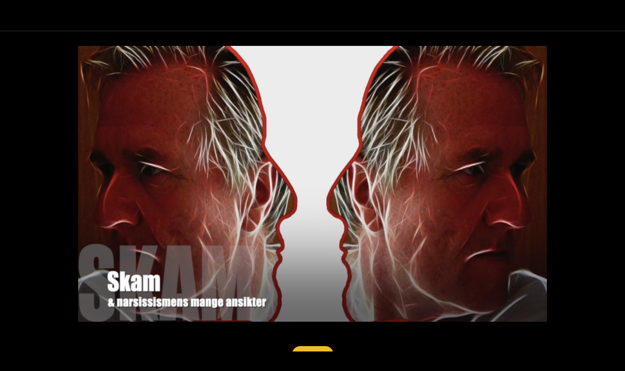

--- FILE ---
content_type: text/html; charset=utf-8
request_url: https://www.sinnsyn.no/narsissisme/i/66910754/skam-og-narsissismen-mange-ansikter
body_size: 32161
content:
<!DOCTYPE html><html style="--visible-tabbar-height:0px;--visible-safe-area-inset-bottom:env(safe-area-inset-bottom);--visible-safe-header-inset-bottom:0px;--visible-detail-swipe-pager-height:0px;" lang="no"><head>
    <base href="/">
    <title>Skam og narsissismens mange ansikter</title>
    <meta http-equiv="X-UA-Compatible" content="IE=edge">
    <meta http-equiv="Content-Type" content="text/html; Charset=UTF-8">
    <meta name="viewport" content="width=device-width, initial-scale=1.0, viewport-fit=cover">
    <meta name="msapplication-tap-highlight" content="no">
    <meta name="apple-mobile-web-app-capable" content="yes">
    <link rel="manifest" href="/front-assets/manifest.json">
    <link rel="preconnect" href="https://back.ww-cdn.com/" crossorigin="">
    <link rel="preload" href="/apiv4/getSettings?platform=webapp" crossorigin="" as="fetch">
    <link rel="preload" href="/apiv3/getLanguage" crossorigin="" as="fetch">
    <script>window.gb = {storage: {}, user: {}, request: {}};</script>

    <style type="text/css">
        @font-face {font-family: "Roboto";font-display: swap;src: url("https://back.ww-cdn.com/assets/fonts/Roboto-Regular.woff2") format("woff2"), url("https://back.ww-cdn.com/assets/fonts/Roboto-Regular.ttf") format("truetype");}
        @font-face {font-family: "Material Icons";font-style: normal;font-weight: 400;src: url("https://back.ww-cdn.com/assets/fonts/MaterialIcons-Regular.woff2") format("woff2"), url("https://back.ww-cdn.com/assets/fonts/MaterialIcons-Regular.ttf") format("truetype");}
        .material-icons {font-family: 'Material Icons';font-weight: normal;font-style: normal;font-size: 24px;line-height: 1;letter-spacing: normal;text-transform: none;display: inline-block;white-space: nowrap;word-wrap: normal;direction: ltr;-webkit-font-feature-settings: 'liga';-webkit-font-smoothing: antialiased;}
    </style>
<style>html{line-height:1.15;-webkit-text-size-adjust:100%}body{margin:0}html{line-height:1.5;font-family:Roboto,sans-serif;font-weight:400;color:#000000de}@media only screen and (min-width: 0){html{font-size:14px}}@media only screen and (min-width: 1280px){html{font-size:14.5px}}@media only screen and (min-width: 1440px){html{font-size:15px}}:root{--gbuigrid-gutter:16px}@media only screen and (orientation: portrait) and (min-width: 600px) and (max-width: 1024px),only screen and (orientation: landscape) and (min-width: 960px) and (max-width: 1279px){:root{--gbuigrid-gutter:20px}}@media only screen and (orientation: portrait) and (min-width: 1025px) and (max-width: 1919px),only screen and (orientation: landscape) and (min-width: 1280px) and (max-width: 1919px){:root{--gbuigrid-gutter:28px}}@media only screen and (min-width: 1920px){:root{--gbuigrid-gutter:28px}}:root{--floating-tabbar-height:81px;--tabbar-height:65px;--miniplayer-height:56px;--categories-pager-height:48px;--categories-pager-height-mobile:24px;--toolbar-down-height:56px;--toolbar-down-height-mobile:48px;--detail-swipe-pager-height:18px;--safe-header-inset-bottom:64px;--safe-area-inset-top:env(safe-area-inset-top);--visible-tabbar-height:0px;--visible-miniplayer-height:0px;--visible-categories-pager-height:0px;--visible-toolbar-down-height:0px;--visible-safe-area-inset-bottom:0px;--visible-detail-swipe-pager-height:0px;--visible-safe-header-inset-bottom:var(--safe-header-inset-bottom);--visible-ad-banner-height:0px;--visible-footer-elements-spacing:0px;--footer-height:calc( var(--visible-tabbar-height) + var(--visible-miniplayer-height) + var(--visible-categories-pager-height) + var(--visible-toolbar-down-height) + env(safe-area-inset-bottom) + var(--visible-detail-swipe-pager-height) + var(--visible-ad-banner-height) + var(--visible-footer-elements-spacing) );--rc-gradient-start-color:rgba(255, 255, 255, 0);--rc-obstrusive-bgcolor:0, 0, 0;--rc-obstrusive-opacity:1;--rc-radius:0;--ps-font-desktop:0px;--ps-font-tablet:0px;--ps-font-mobile:0px}@media only screen and (orientation: portrait) and (max-width: 599px),only screen and (orientation: landscape) and (max-width: 959px){:root{--safe-header-inset-bottom:56px}}:root{--vh:1vh}html,body{height:100vh;width:100vw}html{box-sizing:border-box}*,*:before,*:after{box-sizing:inherit;-webkit-tap-highlight-color:transparent}body{font-family:Roboto,Helvetica,Arial,sans-serif;-webkit-font-smoothing:antialiased;-moz-osx-font-smoothing:grayscale;-ms-overflow-style:-ms-autohiding-scrollbar;overflow-x:hidden}@media only screen and (min-width: 0){body{font-size:15px}}@media only screen and (min-width: 960px){body{font-size:15.5px}}@media only screen and (min-width: 1280px){body{font-size:16px}}*{word-wrap:break-word;touch-action:manipulation}</style><style>html{line-height:1.15;-webkit-text-size-adjust:100%}body{margin:0}h1{font-size:2em;margin:.67em 0}hr{box-sizing:content-box;height:0;overflow:visible}a{background-color:transparent}img{border-style:none}button{font-family:inherit;font-size:100%;line-height:1.15;margin:0}button{overflow:visible}button{text-transform:none}button{-webkit-appearance:button}button::-moz-focus-inner{border-style:none;padding:0}button:-moz-focusring{outline:1px dotted ButtonText}a{text-decoration:none}html{line-height:1.5;font-family:Roboto,sans-serif;font-weight:400;color:#000000de}@media only screen and (min-width: 0){html{font-size:14px}}@media only screen and (min-width: 1280px){html{font-size:14.5px}}@media only screen and (min-width: 1440px){html{font-size:15px}}h1{font-weight:400;line-height:1.1}h1{font-size:4.2rem;line-height:110%;margin:2.1rem 0 1.68rem}.mat-ripple{overflow:hidden;position:relative}.mat-ripple:not(:empty){transform:translateZ(0)}.mat-drawer-container{background-color:#fafafa;color:#000000de}.mat-drawer{background-color:#fff;color:#000000de}.mat-drawer:not(.mat-drawer-side){box-shadow:0 8px 10px -5px #0003,0 16px 24px 2px #00000024,0 6px 30px 5px #0000001f}.gbui-icon{background-repeat:no-repeat;background-size:contain;background-position:center center;font-size:24px;width:inherit;height:inherit;display:inline-block;color:inherit}.gbui-icon-button{padding:0;border:none;background-color:initial;cursor:pointer;color:inherit}:root{--gbuigrid-gutter:16px}@media only screen and (orientation: portrait) and (min-width: 600px) and (max-width: 1024px),only screen and (orientation: landscape) and (min-width: 960px) and (max-width: 1279px){:root{--gbuigrid-gutter:20px}}@media only screen and (orientation: portrait) and (min-width: 1025px) and (max-width: 1919px),only screen and (orientation: landscape) and (min-width: 1280px) and (max-width: 1919px){:root{--gbuigrid-gutter:28px}}@media only screen and (min-width: 1920px){:root{--gbuigrid-gutter:28px}}.cdk-visually-hidden{border:0;clip:rect(0 0 0 0);height:1px;margin:-1px;overflow:hidden;padding:0;position:absolute;width:1px;white-space:nowrap;outline:0;-webkit-appearance:none;-moz-appearance:none;left:0}[gbIcon]{background:transparent center center no-repeat;background-size:cover;border:none;line-height:1}:root{--floating-tabbar-height:81px;--tabbar-height:65px;--miniplayer-height:56px;--categories-pager-height:48px;--categories-pager-height-mobile:24px;--toolbar-down-height:56px;--toolbar-down-height-mobile:48px;--detail-swipe-pager-height:18px;--safe-header-inset-bottom:64px;--safe-area-inset-top:env(safe-area-inset-top);--visible-tabbar-height:0px;--visible-miniplayer-height:0px;--visible-categories-pager-height:0px;--visible-toolbar-down-height:0px;--visible-safe-area-inset-bottom:0px;--visible-detail-swipe-pager-height:0px;--visible-safe-header-inset-bottom:var(--safe-header-inset-bottom);--visible-ad-banner-height:0px;--visible-footer-elements-spacing:0px;--footer-height:calc( var(--visible-tabbar-height) + var(--visible-miniplayer-height) + var(--visible-categories-pager-height) + var(--visible-toolbar-down-height) + env(safe-area-inset-bottom) + var(--visible-detail-swipe-pager-height) + var(--visible-ad-banner-height) + var(--visible-footer-elements-spacing) );--rc-gradient-start-color:rgba(255, 255, 255, 0);--rc-obstrusive-bgcolor:0, 0, 0;--rc-obstrusive-opacity:1;--rc-radius:0;--ps-font-desktop:0px;--ps-font-tablet:0px;--ps-font-mobile:0px}@media only screen and (orientation: portrait) and (max-width: 599px),only screen and (orientation: landscape) and (max-width: 959px){:root{--safe-header-inset-bottom:56px}}:root{--vh:1vh}html,body{height:100vh;width:100vw}html{box-sizing:border-box}*,*:before,*:after{box-sizing:inherit;-webkit-tap-highlight-color:transparent}body{font-family:Roboto,Helvetica,Arial,sans-serif;-webkit-font-smoothing:antialiased;-moz-osx-font-smoothing:grayscale;-ms-overflow-style:-ms-autohiding-scrollbar;overflow-x:hidden}@media only screen and (min-width: 0){body{font-size:15px}}@media only screen and (min-width: 960px){body{font-size:15.5px}}@media only screen and (min-width: 1280px){body{font-size:16px}}*{word-wrap:break-word;touch-action:manipulation}hr.sep{height:0;border:0;border-top-width:1px;display:block;margin:20px 0;width:80px}ul{margin:0}ul:not(.browser-default){padding-left:0;padding-right:0;list-style-type:none}ul:not(.browser-default) li{list-style-type:none}img{max-width:100%}.boxed{width:100%;margin:auto;min-width:1000px}@media only screen and (orientation: portrait) and (max-width: 1024px),only screen and (orientation: landscape) and (max-width: 1279px){.boxed{min-width:initial}}.text-center{text-align:center}.mat-drawer-container{background-color:initial}[gbIcon].svg>svg,[gbIcon].svg>svg *{fill:unset!important;width:inherit!important;height:inherit!important}.gbiconv1,.gbiconv2{line-height:110%!important}</style><link rel="stylesheet" href="https://back.ww-cdn.com/superstatic/front-res/3135617/front-css/styles.e9b0a6819f627f2c.css" media="print" onload="this.media='all'"><noscript><link rel="stylesheet" href="front-css/styles.e9b0a6819f627f2c.css"></noscript><meta name="keywords" content="psykologi, selvutvikling, Sondre Risholm Liverød, Sinnsyn, mentaltrening, mentalt, psykisk, psykisk helse, mental helse, egenutvikling, mindfulness, meditasjon, yoga, fitness, styrketrening, podcast, psykologisk, psykolog"><meta name="theme-color" content="#000000"><meta property="twitter:card" content="summary_large_image"><meta name="apple-mobile-web-app-title" content="SinnSyn"><meta name="apple-itunes-app" content="app-id=1637069232"><meta name="apple-mobile-web-app-status-bar-style" content="black"><link rel="apple-touch-icon" href="https://back.ww-cdn.com/apiv3/cdn/3135617/apiv3/release/iphone/11/photo/meta_images_touchIcon@2x.png?v=1660041163"><link href="https://fonts.gstatic.com" rel="preconnect" crossorigin=""><style ng-transition="gb-app">[_nghost-sc139]{inset:0;z-index:0;pointer-events:none;position:absolute;transform:translateZ(0)}.fixed[_nghost-sc139]{position:fixed}.fixed[_nghost-sc139]   .bg-landscape[_ngcontent-sc139], .fixed[_nghost-sc139]   .bg-portrait[_ngcontent-sc139], .fixed[_nghost-sc139]   .bg-mobile[_ngcontent-sc139]{position:fixed}.bg-landscape[_ngcontent-sc139], .bg-portrait[_ngcontent-sc139], .bg-mobile[_ngcontent-sc139]{background:transparent center center no-repeat;background-size:cover;inset:0;position:absolute;transform:translateZ(0)}.bg-landscape-img[_ngcontent-sc139], .bg-portrait-img[_ngcontent-sc139]{object-fit:cover;inset:0;height:100%;width:100%;position:absolute;transform:translateZ(0)}@media only screen and (orientation: portrait) and (min-width: 1025px),only screen and (orientation: landscape) and (min-width: 1280px){.bg-mobile[_ngcontent-sc139]{visibility:hidden}}@media only screen and (orientation: portrait) and (min-width: 1025px) and (orientation: landscape),only screen and (orientation: landscape) and (min-width: 1280px) and (orientation: landscape){.bg-portrait[_ngcontent-sc139], .bg-portrait-img[_ngcontent-sc139]{visibility:hidden}}@media only screen and (orientation: portrait) and (min-width: 1025px) and (orientation: portrait),only screen and (orientation: landscape) and (min-width: 1280px) and (orientation: portrait){.bg-landscape[_ngcontent-sc139], .bg-landscape-img[_ngcontent-sc139]{visibility:hidden}}@media only screen and (orientation: portrait) and (min-width: 600px) and (max-width: 1024px),only screen and (orientation: landscape) and (min-width: 960px) and (max-width: 1279px){.bg-mobile[_ngcontent-sc139]{visibility:hidden}}@media only screen and (orientation: portrait) and (min-width: 600px) and (max-width: 1024px) and (orientation: landscape),only screen and (orientation: landscape) and (min-width: 960px) and (max-width: 1279px) and (orientation: landscape){.bg-portrait[_ngcontent-sc139], .bg-portrait-img[_ngcontent-sc139]{visibility:hidden}}@media only screen and (orientation: portrait) and (min-width: 600px) and (max-width: 1024px) and (orientation: portrait),only screen and (orientation: landscape) and (min-width: 960px) and (max-width: 1279px) and (orientation: portrait){.bg-landscape[_ngcontent-sc139], .bg-landscape-img[_ngcontent-sc139]{visibility:hidden}}@media only screen and (orientation: portrait) and (max-width: 599px),only screen and (orientation: landscape) and (max-width: 959px){.bg-portrait[_ngcontent-sc139], .bg-landscape[_ngcontent-sc139], .bg-portrait-img[_ngcontent-sc139], .bg-landscape-img[_ngcontent-sc139]{visibility:hidden}}</style><meta name="description" content="Skammen er følelsen av å være mindreverdig som menneske, opp for å unngå den følelsen kan noen agere overlegent og hovmodig."><meta property="twitter:title" content="Skam og narsissismens mange ansikter"><meta property="twitter:description" content="Skammen er følelsen av å være mindreverdig som menneske, opp for å unngå den følelsen kan noen agere overlegent og hovmodig."><meta property="twitter:image" content="https://cmsphoto.ww-cdn.com/resizeapi/24fd807e4a94ac25a0b8a7e1c02680a9e0e046c6/3200/-1/"><meta property="og:type" content="video.other"><meta property="og:title" content="Skam og narsissismens mange ansikter"><meta property="og:description" content="Skammen er følelsen av å være mindreverdig som menneske, opp for å unngå den følelsen kan noen agere overlegent og hovmodig."><meta property="og:url" content="https://www.sinnsyn.no/narsissisme/i/66910754/skam-og-narsissismen-mange-ansikter"><meta property="og:image" content="https://cmsphoto.ww-cdn.com/resizeapi/24fd807e4a94ac25a0b8a7e1c02680a9e0e046c6/3200/-1/"><link rel="canonical" href="https://www.sinnsyn.no/narsissisme/i/66910754/skam-og-narsissismen-mange-ansikter"><style ng-transition="gb-app">#main-outlet-container[_ngcontent-sc681]{position:relative;width:100%;height:100%}</style><style ng-transition="gb-app">mat-sidenav-container.hide-backdrop[_ngcontent-sc128]{background-color:initial}mat-sidenav-container.hide-backdrop[_ngcontent-sc128]    >.mat-drawer-backdrop{opacity:0}mat-sidenav-container[_ngcontent-sc128]    {height:100%;overflow:initial}.open[_nghost-sc128]   mat-sidenav-container[_ngcontent-sc128]    {z-index:1300}mat-sidenav-container[_ngcontent-sc128]     .mat-drawer-backdrop{position:fixed}mat-sidenav-container[_ngcontent-sc128]     mat-sidenav-content{overflow:initial}mat-sidenav[_ngcontent-sc128]{height:100%;min-width:0}gb-root-tabbar[_nghost-sc128]   mat-sidenav.mat-drawer[_ngcontent-sc128], gb-root-tabbar   [_nghost-sc128]   mat-sidenav.mat-drawer[_ngcontent-sc128], gb-root-floating-tabbar[_nghost-sc128]   mat-sidenav.mat-drawer[_ngcontent-sc128], gb-root-floating-tabbar   [_nghost-sc128]   mat-sidenav.mat-drawer[_ngcontent-sc128]{background-color:transparent}gb-root-tabbar[_nghost-sc128]   mat-sidenav.mat-drawer[_ngcontent-sc128]   a[_ngcontent-sc128], gb-root-tabbar   [_nghost-sc128]   mat-sidenav.mat-drawer[_ngcontent-sc128]   a[_ngcontent-sc128], gb-root-floating-tabbar[_nghost-sc128]   mat-sidenav.mat-drawer[_ngcontent-sc128]   a[_ngcontent-sc128], gb-root-floating-tabbar   [_nghost-sc128]   mat-sidenav.mat-drawer[_ngcontent-sc128]   a[_ngcontent-sc128], gb-root-tabbar[_nghost-sc128]   mat-sidenav.mat-drawer[_ngcontent-sc128]   button[_ngcontent-sc128], gb-root-tabbar   [_nghost-sc128]   mat-sidenav.mat-drawer[_ngcontent-sc128]   button[_ngcontent-sc128], gb-root-floating-tabbar[_nghost-sc128]   mat-sidenav.mat-drawer[_ngcontent-sc128]   button[_ngcontent-sc128], gb-root-floating-tabbar   [_nghost-sc128]   mat-sidenav.mat-drawer[_ngcontent-sc128]   button[_ngcontent-sc128]{outline:none}.no-bg[_nghost-sc128]   mat-sidenav[_ngcontent-sc128]{box-shadow:none;background-color:transparent}@media only screen and (orientation: portrait) and (max-width: 599px),only screen and (orientation: landscape) and (max-width: 959px){gb-root-tabbar[_nghost-sc128]   mat-sidenav.mat-drawer[_ngcontent-sc128], gb-root-tabbar   [_nghost-sc128]   mat-sidenav.mat-drawer[_ngcontent-sc128]{height:calc(100% - 66px);height:calc(100% - 66px - env(safe-area-inset-bottom));box-shadow:none!important;transition:none!important}gb-root-tabbar[_nghost-sc128]   mat-sidenav-container[_ngcontent-sc128]     .mat-drawer-backdrop, gb-root-tabbar   [_nghost-sc128]   mat-sidenav-container[_ngcontent-sc128]     .mat-drawer-backdrop{bottom:66px;bottom:calc(66px + env(safe-area-inset-bottom))}}</style><style ng-transition="gb-app">[_nghost-sc113]{display:block;height:100%;overflow-y:auto}.no-scrollbar[_nghost-sc113]::-webkit-scrollbar{width:0!important}.windows-scrollbar[_nghost-sc113]::-webkit-scrollbar-track:vertical, .windows-scrollbar[_nghost-sc113]   *[_ngcontent-sc113]::-webkit-scrollbar-track:vertical{background-color:#0000;border-right:3px solid rgba(255,255,255,.6)}.windows-scrollbar[_nghost-sc113]::-webkit-scrollbar, .windows-scrollbar[_nghost-sc113]   *[_ngcontent-sc113]::-webkit-scrollbar{width:3px}.windows-scrollbar[_nghost-sc113]::-webkit-scrollbar-thumb:vertical, .windows-scrollbar[_nghost-sc113]   *[_ngcontent-sc113]::-webkit-scrollbar-thumb:vertical{background-color:#0000;border-right:3px solid rgba(50,50,50,.5)}.windows-scrollbar[_nghost-sc113]::-webkit-scrollbar-thumb:vertical:hover, .windows-scrollbar[_nghost-sc113]   *[_ngcontent-sc113]::-webkit-scrollbar-thumb:vertical:hover{background-color:#969696b3;border-right:none;border-radius:10px}.windows-scrollbar[_nghost-sc113]::-webkit-scrollbar-track:horizontal, .windows-scrollbar[_nghost-sc113]   *[_ngcontent-sc113]::-webkit-scrollbar-track:horizontal{background-color:#0000;border-bottom:3px solid rgba(255,255,255,.6)}.windows-scrollbar[_nghost-sc113]::-webkit-scrollbar:horizontal, .windows-scrollbar[_nghost-sc113]   *[_ngcontent-sc113]::-webkit-scrollbar:horizontal{height:3px}.windows-scrollbar[_nghost-sc113]::-webkit-scrollbar-thumb:horizontal, .windows-scrollbar[_nghost-sc113]   *[_ngcontent-sc113]::-webkit-scrollbar-thumb:horizontal{background-color:#0000;border-bottom:3px solid rgba(50,50,50,.5)}.windows-scrollbar[_nghost-sc113]::-webkit-scrollbar-thumb:horizontal:hover, .windows-scrollbar[_nghost-sc113]   *[_ngcontent-sc113]::-webkit-scrollbar-thumb:horizontal:hover{background-color:#969696b3;border-bottom:none;border-radius:10px}</style><style ng-transition="gb-app">[_nghost-sc680]{display:block;height:100%}[_nghost-sc680]   .gb-tabbar-other[_ngcontent-sc680]{min-height:100%}[_nghost-sc680]   .gb-tabbar-other[_ngcontent-sc680]   .close[_ngcontent-sc680]{position:fixed;top:20px;right:15px;align-self:center;transform:translateZ(0);z-index:1301}[_nghost-sc680]   .gb-tabbar-other[_ngcontent-sc680]   ul[_ngcontent-sc680]{background:transparent center center no-repeat;background-size:cover;min-height:100%;padding:10px 0}[_nghost-sc680]   .gb-tabbar-other[_ngcontent-sc680]   ul[_ngcontent-sc680]   li[_ngcontent-sc680]:last-of-type   .one-line[_ngcontent-sc680]{border:none!important}[_nghost-sc680]     gb-menu-element-classic-link .classic-link-icon{flex-shrink:0}@media only screen and (orientation: portrait) and (max-width: 599px),only screen and (orientation: landscape) and (max-width: 959px){[_nghost-sc680]{display:flex;flex-direction:column}[_nghost-sc680]   .gb-tabbar-other[_ngcontent-sc680]{display:flex;flex-direction:column;flex:1 0 100%}[_nghost-sc680]   .gb-tabbar-other[_ngcontent-sc680]   ul[_ngcontent-sc680]{flex:1;min-height:initial;overflow-y:auto;padding:0}}button[_ngcontent-sc680]{outline:none}</style><style ng-transition="gb-app">.mat-drawer-container{position:relative;z-index:1;box-sizing:border-box;-webkit-overflow-scrolling:touch;display:block;overflow:hidden}.mat-drawer-container[fullscreen]{top:0;left:0;right:0;bottom:0;position:absolute}.mat-drawer-container[fullscreen].mat-drawer-container-has-open{overflow:hidden}.mat-drawer-container.mat-drawer-container-explicit-backdrop .mat-drawer-side{z-index:3}.mat-drawer-container.ng-animate-disabled .mat-drawer-backdrop,.mat-drawer-container.ng-animate-disabled .mat-drawer-content,.ng-animate-disabled .mat-drawer-container .mat-drawer-backdrop,.ng-animate-disabled .mat-drawer-container .mat-drawer-content{transition:none}.mat-drawer-backdrop{top:0;left:0;right:0;bottom:0;position:absolute;display:block;z-index:3;visibility:hidden}.mat-drawer-backdrop.mat-drawer-shown{visibility:visible}.mat-drawer-transition .mat-drawer-backdrop{transition-duration:400ms;transition-timing-function:cubic-bezier(0.25, 0.8, 0.25, 1);transition-property:background-color,visibility}.cdk-high-contrast-active .mat-drawer-backdrop{opacity:.5}.mat-drawer-content{position:relative;z-index:1;display:block;height:100%;overflow:auto}.mat-drawer-transition .mat-drawer-content{transition-duration:400ms;transition-timing-function:cubic-bezier(0.25, 0.8, 0.25, 1);transition-property:transform,margin-left,margin-right}.mat-drawer{position:relative;z-index:4;display:block;position:absolute;top:0;bottom:0;z-index:3;outline:0;box-sizing:border-box;overflow-y:auto;transform:translate3d(-100%, 0, 0)}.cdk-high-contrast-active .mat-drawer,.cdk-high-contrast-active [dir=rtl] .mat-drawer.mat-drawer-end{border-right:solid 1px currentColor}.cdk-high-contrast-active [dir=rtl] .mat-drawer,.cdk-high-contrast-active .mat-drawer.mat-drawer-end{border-left:solid 1px currentColor;border-right:none}.mat-drawer.mat-drawer-side{z-index:2}.mat-drawer.mat-drawer-end{right:0;transform:translate3d(100%, 0, 0)}[dir=rtl] .mat-drawer{transform:translate3d(100%, 0, 0)}[dir=rtl] .mat-drawer.mat-drawer-end{left:0;right:auto;transform:translate3d(-100%, 0, 0)}.mat-drawer[style*="visibility: hidden"]{display:none}.mat-drawer-inner-container{width:100%;height:100%;overflow:auto;-webkit-overflow-scrolling:touch}.mat-sidenav-fixed{position:fixed}</style><style ng-transition="gb-app">#video-detail-layout[_ngcontent-sc537]{background-color:initial}#video-detail-layout[_ngcontent-sc537]    >.mat-drawer-backdrop{opacity:0}#video-detail-layout[_ngcontent-sc537]   .gb-video-detail-sidenav[_ngcontent-sc537]{width:400px;border:none;background-clip:padding-box;box-shadow:0 3px 10px #00000029!important}@media only screen and (orientation: portrait) and (min-width: 600px) and (max-width: 1024px),only screen and (orientation: landscape) and (min-width: 960px) and (max-width: 1279px){#video-detail-layout[_ngcontent-sc537]   .gb-video-detail-sidenav[_ngcontent-sc537]{width:320px}}@media only screen and (orientation: portrait) and (max-width: 599px),only screen and (orientation: landscape) and (max-width: 959px){#video-detail-layout[_ngcontent-sc537]   .gb-video-detail-sidenav[_ngcontent-sc537]{width:100%!important}#video-detail-layout[_ngcontent-sc537]   .gb-video-detail-sidenav.mat-drawer-closing[_ngcontent-sc537], #video-detail-layout[_ngcontent-sc537]   .gb-video-detail-sidenav.mat-drawer-closed[_ngcontent-sc537]{transform:translate3d(0,100%,0)}}</style><style ng-transition="gb-app">mat-drawer-container.hide-backdrop[_ngcontent-sc126]{background-color:initial}mat-drawer-container.hide-backdrop[_ngcontent-sc126]    >.mat-drawer-backdrop{opacity:0}mat-drawer-container[_ngcontent-sc126]    {height:100%;overflow:initial}.open[_nghost-sc126]   mat-drawer-container[_ngcontent-sc126]    {z-index:1300}mat-drawer-container[_ngcontent-sc126]     .mat-drawer-backdrop{position:fixed}mat-drawer-container[_ngcontent-sc126]     mat-drawer-content{overflow:initial}mat-drawer[_ngcontent-sc126]{position:fixed;height:100%;width:400px;min-width:0}mat-drawer.no-shadow[_ngcontent-sc126]{box-shadow:none}@media only screen and (orientation: portrait) and (min-width: 600px) and (max-width: 1024px),only screen and (orientation: landscape) and (min-width: 960px) and (max-width: 1279px){mat-drawer[_ngcontent-sc126]{width:320px}}@media only screen and (orientation: portrait) and (max-width: 599px),only screen and (orientation: landscape) and (max-width: 959px){mat-drawer[_ngcontent-sc126]{width:100%}}</style><style ng-transition="gb-app">gb-loading-spinner{display:flex;justify-content:center;padding:20px 0}gb-loading-spinner.fixed{position:fixed;width:100%;top:64px}gb-loading-spinner circle{animation-duration:4s!important;animation-timing-function:ease-in-out!important;animation-iteration-count:infinite!important}gb-loading-spinner mat-spinner.small circle{animation-name:colors,mat-progress-spinner-stroke-rotate-50!important}gb-loading-spinner mat-spinner:not(.small) circle{animation-name:colors,mat-progress-spinner-stroke-rotate-100!important}@keyframes colors{0%{stroke:#42a5f5}25%{stroke:#f44336}50%{stroke:#fdd835}75%{stroke:#4caf50}to{stroke:#42a5f5}}@media only screen and (orientation: portrait) and (max-width: 1024px),only screen and (orientation: landscape) and (max-width: 1279px){gb-loading-spinner.fixed{top:56px}}.gb-loading-spinner-backdrop{background-color:#fff}.gb-loading-spinner-backdrop.cdk-overlay-backdrop.cdk-overlay-backdrop-showing{opacity:.7}.gb-loading-spinner-backdrop~.cdk-overlay-pane gb-loading-spinner{position:fixed;top:0!important;bottom:0;left:0;right:0;display:flex;justify-content:center;align-items:center}
</style><style ng-transition="gb-app">.mat-progress-spinner{display:block;position:relative;overflow:hidden}.mat-progress-spinner svg{position:absolute;transform:rotate(-90deg);top:0;left:0;transform-origin:center;overflow:visible}.mat-progress-spinner circle{fill:rgba(0,0,0,0);transition:stroke-dashoffset 225ms linear}.cdk-high-contrast-active .mat-progress-spinner circle{stroke:CanvasText}.mat-progress-spinner[mode=indeterminate] svg{animation:mat-progress-spinner-linear-rotate 2000ms linear infinite}.mat-progress-spinner[mode=indeterminate] circle{transition-property:stroke;animation-duration:4000ms;animation-timing-function:cubic-bezier(0.35, 0, 0.25, 1);animation-iteration-count:infinite}.mat-progress-spinner._mat-animation-noopable svg,.mat-progress-spinner._mat-animation-noopable circle{animation:none;transition:none}@keyframes mat-progress-spinner-linear-rotate{0%{transform:rotate(0deg)}100%{transform:rotate(360deg)}}@keyframes mat-progress-spinner-stroke-rotate-100{0%{stroke-dashoffset:268.606171575px;transform:rotate(0)}12.5%{stroke-dashoffset:56.5486677px;transform:rotate(0)}12.5001%{stroke-dashoffset:56.5486677px;transform:rotateX(180deg) rotate(72.5deg)}25%{stroke-dashoffset:268.606171575px;transform:rotateX(180deg) rotate(72.5deg)}25.0001%{stroke-dashoffset:268.606171575px;transform:rotate(270deg)}37.5%{stroke-dashoffset:56.5486677px;transform:rotate(270deg)}37.5001%{stroke-dashoffset:56.5486677px;transform:rotateX(180deg) rotate(161.5deg)}50%{stroke-dashoffset:268.606171575px;transform:rotateX(180deg) rotate(161.5deg)}50.0001%{stroke-dashoffset:268.606171575px;transform:rotate(180deg)}62.5%{stroke-dashoffset:56.5486677px;transform:rotate(180deg)}62.5001%{stroke-dashoffset:56.5486677px;transform:rotateX(180deg) rotate(251.5deg)}75%{stroke-dashoffset:268.606171575px;transform:rotateX(180deg) rotate(251.5deg)}75.0001%{stroke-dashoffset:268.606171575px;transform:rotate(90deg)}87.5%{stroke-dashoffset:56.5486677px;transform:rotate(90deg)}87.5001%{stroke-dashoffset:56.5486677px;transform:rotateX(180deg) rotate(341.5deg)}100%{stroke-dashoffset:268.606171575px;transform:rotateX(180deg) rotate(341.5deg)}}</style><style mat-spinner-animation="50">
 @keyframes mat-progress-spinner-stroke-rotate-50 {
    0%      { stroke-dashoffset: 119.38052083641213;  transform: rotate(0); }
    12.5%   { stroke-dashoffset: 25.132741228718345;    transform: rotate(0); }
    12.5001%  { stroke-dashoffset: 25.132741228718345;    transform: rotateX(180deg) rotate(72.5deg); }
    25%     { stroke-dashoffset: 119.38052083641213;  transform: rotateX(180deg) rotate(72.5deg); }

    25.0001%   { stroke-dashoffset: 119.38052083641213;  transform: rotate(270deg); }
    37.5%   { stroke-dashoffset: 25.132741228718345;    transform: rotate(270deg); }
    37.5001%  { stroke-dashoffset: 25.132741228718345;    transform: rotateX(180deg) rotate(161.5deg); }
    50%     { stroke-dashoffset: 119.38052083641213;  transform: rotateX(180deg) rotate(161.5deg); }

    50.0001%  { stroke-dashoffset: 119.38052083641213;  transform: rotate(180deg); }
    62.5%   { stroke-dashoffset: 25.132741228718345;    transform: rotate(180deg); }
    62.5001%  { stroke-dashoffset: 25.132741228718345;    transform: rotateX(180deg) rotate(251.5deg); }
    75%     { stroke-dashoffset: 119.38052083641213;  transform: rotateX(180deg) rotate(251.5deg); }

    75.0001%  { stroke-dashoffset: 119.38052083641213;  transform: rotate(90deg); }
    87.5%   { stroke-dashoffset: 25.132741228718345;    transform: rotate(90deg); }
    87.5001%  { stroke-dashoffset: 25.132741228718345;    transform: rotateX(180deg) rotate(341.5deg); }
    100%    { stroke-dashoffset: 119.38052083641213;  transform: rotateX(180deg) rotate(341.5deg); }
  }
</style><style ng-transition="gb-app">[_nghost-sc212]{display:block;background:transparent center center no-repeat;background-size:cover}.one-line[_nghost-sc212]   .classic-link-title[_ngcontent-sc212]{white-space:nowrap;text-overflow:ellipsis;overflow:hidden}a[_ngcontent-sc212]{display:flex;height:100%;outline:none}a[_ngcontent-sc212]   .classic-link-title[_ngcontent-sc212]{padding:0 .1em;margin:0 -.1em}a[_ngcontent-sc212]   .title-wrapper[_ngcontent-sc212]{display:flex;flex-direction:row;align-items:center;overflow:hidden}a.inline[_ngcontent-sc212]{align-items:center}a.inline.align-center[_ngcontent-sc212]{justify-content:center}a.inline[_ngcontent-sc212]     .classic-link-icon+.title-wrapper{margin-left:16px}a.block[_ngcontent-sc212]{flex-direction:column;justify-content:center}a.block[_ngcontent-sc212]   .title-wrapper[_ngcontent-sc212]{justify-content:center}gb-menu-element-bag-container[_nghost-sc212] -no-combinator[_nghost-sc212], gb-menu-element-bag-container   [_nghost-sc212]{position:relative}.bullet[_ngcontent-sc212]{position:absolute;height:20px;width:20px;border-radius:20px;top:-5px;right:-10px;font-size:11px;line-height:20px;text-align:center}.inline[_ngcontent-sc212]   .bullet[_ngcontent-sc212]{position:initial;margin-left:.5em}gb-root-little-swipe[_nghost-sc212]   .bullet[_ngcontent-sc212], gb-root-little-swipe   [_nghost-sc212]   .bullet[_ngcontent-sc212]{right:30px;top:10px}gb-root-tabbar[_nghost-sc212]   a[_ngcontent-sc212], gb-root-tabbar   [_nghost-sc212]   a[_ngcontent-sc212], gb-root-floating-tabbar[_nghost-sc212]   a[_ngcontent-sc212], gb-root-floating-tabbar   [_nghost-sc212]   a[_ngcontent-sc212], gb-root-tabbar[_nghost-sc212]   .title-wrapper[_ngcontent-sc212], gb-root-tabbar   [_nghost-sc212]   .title-wrapper[_ngcontent-sc212], gb-root-floating-tabbar[_nghost-sc212]   .title-wrapper[_ngcontent-sc212], gb-root-floating-tabbar   [_nghost-sc212]   .title-wrapper[_ngcontent-sc212], gb-root-tabbar[_nghost-sc212]   .classic-link-title[_ngcontent-sc212], gb-root-tabbar   [_nghost-sc212]   .classic-link-title[_ngcontent-sc212], gb-root-floating-tabbar[_nghost-sc212]   .classic-link-title[_ngcontent-sc212], gb-root-floating-tabbar   [_nghost-sc212]   .classic-link-title[_ngcontent-sc212]{width:100%}@media only screen and (orientation: portrait) and (max-width: 599px),only screen and (orientation: landscape) and (max-width: 959px){gb-root-tabbar[_nghost-sc212]   .bullet[_ngcontent-sc212], gb-root-tabbar   [_nghost-sc212]   .bullet[_ngcontent-sc212], gb-root-floating-tabbar[_nghost-sc212]   .bullet[_ngcontent-sc212], gb-root-floating-tabbar   [_nghost-sc212]   .bullet[_ngcontent-sc212]{right:20%;top:5px}}@media only screen and (orientation: portrait) and (min-width: 600px) and (max-width: 1024px),only screen and (orientation: landscape) and (min-width: 960px) and (max-width: 1279px){gb-root-tabbar[_nghost-sc212]   .bullet[_ngcontent-sc212], gb-root-tabbar   [_nghost-sc212]   .bullet[_ngcontent-sc212], gb-root-floating-tabbar[_nghost-sc212]   .bullet[_ngcontent-sc212], gb-root-floating-tabbar   [_nghost-sc212]   .bullet[_ngcontent-sc212]{right:30%;top:5px}}@media only screen and (orientation: portrait) and (min-width: 1025px),only screen and (orientation: landscape) and (min-width: 1280px){gb-root-tabbar[_nghost-sc212]   .classic-link-title[_ngcontent-sc212], gb-root-tabbar   [_nghost-sc212]   .classic-link-title[_ngcontent-sc212], gb-root-floating-tabbar[_nghost-sc212]   .classic-link-title[_ngcontent-sc212], gb-root-floating-tabbar   [_nghost-sc212]   .classic-link-title[_ngcontent-sc212]{width:initial}gb-root-tabbar[_nghost-sc212]   .bullet[_ngcontent-sc212], gb-root-tabbar   [_nghost-sc212]   .bullet[_ngcontent-sc212], gb-root-floating-tabbar[_nghost-sc212]   .bullet[_ngcontent-sc212], gb-root-floating-tabbar   [_nghost-sc212]   .bullet[_ngcontent-sc212]{position:inherit;top:auto;right:auto;margin-left:5px}}@media only screen and (orientation: portrait) and (min-width: 1025px),only screen and (orientation: landscape) and (min-width: 1280px){gb-root-old-grid[_nghost-sc212]   .bullet[_ngcontent-sc212], gb-root-old-grid   [_nghost-sc212]   .bullet[_ngcontent-sc212]{position:absolute;height:24px;width:24px;border-radius:24px;top:-6px;right:-12px;font-size:13.2px;line-height:24px;text-align:center;font-size:14px}}gb-root-slate[_nghost-sc212]   .bullet[_ngcontent-sc212], gb-root-slate   [_nghost-sc212]   .bullet[_ngcontent-sc212]{margin-bottom:1em}gb-root-tabbar-other[_nghost-sc212], gb-root-tabbar-other   [_nghost-sc212], gb-root-floating-tabbar-other[_nghost-sc212], gb-root-floating-tabbar-other   [_nghost-sc212]{display:block;padding:15px 20px}gb-root-tabbar-other[_nghost-sc212]   a[_ngcontent-sc212], gb-root-tabbar-other   [_nghost-sc212]   a[_ngcontent-sc212], gb-root-floating-tabbar-other[_nghost-sc212]   a[_ngcontent-sc212], gb-root-floating-tabbar-other   [_nghost-sc212]   a[_ngcontent-sc212]{display:flex;align-items:center}gb-root-tabbar-other[_nghost-sc212]   a[_ngcontent-sc212]   .classic-link-icon[_ngcontent-sc212], gb-root-tabbar-other   [_nghost-sc212]   a[_ngcontent-sc212]   .classic-link-icon[_ngcontent-sc212], gb-root-floating-tabbar-other[_nghost-sc212]   a[_ngcontent-sc212]   .classic-link-icon[_ngcontent-sc212], gb-root-floating-tabbar-other   [_nghost-sc212]   a[_ngcontent-sc212]   .classic-link-icon[_ngcontent-sc212]{display:flex;justify-content:center;margin-right:20px;width:30px}gb-root-tabbar-other[_nghost-sc212]   .classic-link-title[_ngcontent-sc212], gb-root-tabbar-other   [_nghost-sc212]   .classic-link-title[_ngcontent-sc212], gb-root-floating-tabbar-other[_nghost-sc212]   .classic-link-title[_ngcontent-sc212], gb-root-floating-tabbar-other   [_nghost-sc212]   .classic-link-title[_ngcontent-sc212]{width:initial}</style><meta name="author" lang="no" content="Sondre Risholm Liverød"><link rel="amphtml" href="https://www.sinnsyn.no/amp/narsissisme/c/0/i/66910754/skam-og-narsissismen-mange-ansikter"><style ng-transition="gb-app">@media only screen and (orientation: portrait) and (max-width: 1024px),only screen and (orientation: landscape) and (max-width: 1279px){[_nghost-sc524]     .avatar{width:48px;height:48px;line-height:48px}[_nghost-sc524]     .avatar.avatar-color{font-size:30px}}</style><style ng-transition="gb-app">[_nghost-sc536]{display:block;min-height:100%;padding-bottom:var(--footer-height)}</style><style ng-transition="gb-app">[_nghost-sc269]{z-index:1050;position:sticky;top:0;display:block;width:100%}.fixed[_nghost-sc269]{position:fixed}.hide[_nghost-sc269], .resizing[_nghost-sc269]{position:relative}.resizing[_nghost-sc269]{overflow-x:initial}</style><style ng-transition="gb-app">.above[_nghost-sc254]{display:block}.navbar[_ngcontent-sc254]{z-index:1050;position:relative}.navbar[_ngcontent-sc254]   gb-background-image[_ngcontent-sc254]{height:100%}.navbar[_ngcontent-sc254]   .navbar-content[_ngcontent-sc254]{display:flex;justify-content:space-between;align-items:center;position:relative;height:100%}.navbar[_ngcontent-sc254]   .navbar-left[_ngcontent-sc254]{display:flex;z-index:1;align-items:center}.navbar[_ngcontent-sc254]   .navbar-left[_ngcontent-sc254]:not(.empty), .navbar[_ngcontent-sc254]   .navbar-left[_ngcontent-sc254]:not(:empty){padding-left:4px;margin-right:-12px}.navbar[_ngcontent-sc254]   .navbar-main[_ngcontent-sc254]{padding:4px 16px;flex:1;height:100%;min-width:0}.navbar[_ngcontent-sc254]   .navbar-right[_ngcontent-sc254]{display:flex;justify-content:flex-end;z-index:1;align-items:center;position:relative}.navbar[_ngcontent-sc254]   .navbar-right[_ngcontent-sc254]:not(.empty), .navbar[_ngcontent-sc254]   .navbar-right[_ngcontent-sc254]:not(:empty){padding-right:4px;margin-left:-12px}.navbar.medium[_ngcontent-sc254]   .navbar-content[_ngcontent-sc254], .navbar.big[_ngcontent-sc254]   .navbar-content[_ngcontent-sc254]{height:56px}.navbar.medium[_ngcontent-sc254]   .navbar-extend-content[_ngcontent-sc254], .navbar.medium[_ngcontent-sc254]   .navbar-main[_ngcontent-sc254], .navbar.big[_ngcontent-sc254]   .navbar-extend-content[_ngcontent-sc254], .navbar.big[_ngcontent-sc254]   .navbar-main[_ngcontent-sc254]{display:flex;flex-direction:column;flex:1}.navbar.medium[_ngcontent-sc254]   .navbar-main[_ngcontent-sc254], .navbar.big[_ngcontent-sc254]   .navbar-main[_ngcontent-sc254]{padding:16px}.navbar.medium[_ngcontent-sc254]   .with-elements[_ngcontent-sc254], .navbar.big[_ngcontent-sc254]   .with-elements[_ngcontent-sc254]{margin-top:-16px}.navbar.medium[_ngcontent-sc254]   .with-elements[_ngcontent-sc254]   .navbar-main[_ngcontent-sc254], .navbar.big[_ngcontent-sc254]   .with-elements[_ngcontent-sc254]   .navbar-main[_ngcontent-sc254]{padding:16px 52px}.navbar.medium[_ngcontent-sc254]   .with-elements.left-empty[_ngcontent-sc254]   .navbar-main[_ngcontent-sc254], .navbar.big[_ngcontent-sc254]   .with-elements.left-empty[_ngcontent-sc254]   .navbar-main[_ngcontent-sc254]{padding-left:16px;padding-right:16px}.navbar.medium[_ngcontent-sc254]   .navbar-extend-content[_ngcontent-sc254]{min-height:75px;max-height:calc(19vh - 40px)}.navbar.big[_ngcontent-sc254]   .navbar-extend-content[_ngcontent-sc254]{min-height:198px;max-height:calc(38vh - 40px)}.navbar[_ngcontent-sc254]     [gbToolBar]:not(.share-only) div.sharing gb-toolbar-item:last-of-type{border-right-width:1px;border-right-style:solid;padding-right:8px}.navbar[_ngcontent-sc254]     [gbToolBar]:not(.share-only) div.actions{margin-left:8px}.navbar[_ngcontent-sc254]     [gbToolBar].share-only gb-toolbar-item:last-of-type gb-toolbar-social-item{margin-right:0}.navbar.resizing[_ngcontent-sc254]{padding-top:56px;padding-top:calc(56px + env(safe-area-inset-top))}.navbar.resizing[_ngcontent-sc254]   .navbar-content[_ngcontent-sc254]{position:fixed;left:0;right:0;top:0;top:env(safe-area-inset-top);height:56px!important}.navbar.resizing[_ngcontent-sc254]   .layer[_ngcontent-sc254]{position:fixed;left:0;right:0;top:0;will-change:transform;transform-origin:top center}@media only screen and (orientation: portrait) and (min-width: 600px) and (max-width: 1024px),only screen and (orientation: landscape) and (min-width: 960px) and (max-width: 1279px){.navbar[_ngcontent-sc254]   .navbar-left[_ngcontent-sc254]:not(.empty), .navbar[_ngcontent-sc254]   .navbar-left[_ngcontent-sc254]:not(:empty){padding-left:8px}.navbar[_ngcontent-sc254]   .navbar-main[_ngcontent-sc254]{padding:4px 20px}}@media only screen and (orientation: portrait) and (min-width: 600px) and (max-width: 1024px) and (orientation: portrait),only screen and (orientation: landscape) and (min-width: 960px) and (max-width: 1279px) and (orientation: portrait){.navbar.medium[_ngcontent-sc254]   .navbar-extend-content[_ngcontent-sc254]{min-height:150px}.navbar.medium[_ngcontent-sc254]   .navbar-main[_ngcontent-sc254]{padding:40px 20px}.navbar.medium[_ngcontent-sc254]   .with-elements[_ngcontent-sc254]   .navbar-main[_ngcontent-sc254]{padding:40px 56px}.navbar.medium[_ngcontent-sc254]   .with-elements.left-empty[_ngcontent-sc254]   .navbar-main[_ngcontent-sc254]{padding-left:20px;padding-right:20px}}@media only screen and (orientation: portrait) and (min-width: 600px) and (max-width: 1024px) and (orientation: landscape),only screen and (orientation: landscape) and (min-width: 960px) and (max-width: 1279px) and (orientation: landscape){.navbar.medium[_ngcontent-sc254]   .navbar-extend-content[_ngcontent-sc254]{min-height:100px}.navbar.medium[_ngcontent-sc254]   .navbar-main[_ngcontent-sc254]{padding:20px}.navbar.medium[_ngcontent-sc254]   .with-elements[_ngcontent-sc254]   .navbar-main[_ngcontent-sc254]{padding:20px 56px}.navbar.medium[_ngcontent-sc254]   .with-elements.left-empty[_ngcontent-sc254]   .navbar-main[_ngcontent-sc254]{padding-left:20px;padding-right:20px}}@media only screen and (orientation: portrait) and (min-width: 600px) and (max-width: 1024px) and (orientation: portrait),only screen and (orientation: landscape) and (min-width: 960px) and (max-width: 1279px) and (orientation: portrait){.navbar.big[_ngcontent-sc254]   .navbar-extend-content[_ngcontent-sc254]{min-height:344px}.navbar.big[_ngcontent-sc254]   .navbar-main[_ngcontent-sc254]{padding:80px 20px}.navbar.big[_ngcontent-sc254]   .with-elements[_ngcontent-sc254]   .navbar-main[_ngcontent-sc254]{padding:80px 56px}.navbar.big[_ngcontent-sc254]   .with-elements.left-empty[_ngcontent-sc254]   .navbar-main[_ngcontent-sc254]{padding-left:20px;padding-right:20px}}@media only screen and (orientation: portrait) and (min-width: 600px) and (max-width: 1024px) and (orientation: landscape),only screen and (orientation: landscape) and (min-width: 960px) and (max-width: 1279px) and (orientation: landscape){.navbar.big[_ngcontent-sc254]   .navbar-extend-content[_ngcontent-sc254]{min-height:244px}.navbar.big[_ngcontent-sc254]   .navbar-main[_ngcontent-sc254]{padding:40px 20px}.navbar.big[_ngcontent-sc254]   .with-elements[_ngcontent-sc254]   .navbar-main[_ngcontent-sc254]{padding:40px 56px}.navbar.big[_ngcontent-sc254]   .with-elements.left-empty[_ngcontent-sc254]   .navbar-main[_ngcontent-sc254]{padding-left:20px;padding-right:20px}}@media only screen and (orientation: portrait) and (min-width: 600px) and (max-width: 1024px),only screen and (orientation: landscape) and (min-width: 960px) and (max-width: 1279px){.navbar[_ngcontent-sc254]   .navbar-right[_ngcontent-sc254]:not(.empty), .navbar[_ngcontent-sc254]   .navbar-right[_ngcontent-sc254]:not(:empty){padding-right:8px}}@media only screen and (orientation: portrait) and (min-width: 1025px),only screen and (orientation: landscape) and (min-width: 1280px){.navbar[_ngcontent-sc254]   .navbar-left[_ngcontent-sc254]:not(.empty), .navbar[_ngcontent-sc254]   .navbar-left[_ngcontent-sc254]:not(:empty){padding-left:8px}.navbar[_ngcontent-sc254]   .navbar-main[_ngcontent-sc254]{padding:4px 20px}.navbar.medium[_ngcontent-sc254]   .navbar-extend-content[_ngcontent-sc254]{min-height:126px}.navbar.medium[_ngcontent-sc254]   .navbar-main[_ngcontent-sc254]{padding:20px}.navbar.medium[_ngcontent-sc254]   .with-elements[_ngcontent-sc254]   .navbar-main[_ngcontent-sc254]{padding:20px 56px}.navbar.medium[_ngcontent-sc254]   .with-elements.left-empty[_ngcontent-sc254]   .navbar-main[_ngcontent-sc254]{padding-left:20px;padding-right:20px}.navbar.big[_ngcontent-sc254]   .navbar-extend-content[_ngcontent-sc254]{min-height:298px}.navbar.big[_ngcontent-sc254]   .navbar-main[_ngcontent-sc254]{padding:40px 20px}.navbar.big[_ngcontent-sc254]   .with-elements[_ngcontent-sc254]   .navbar-main[_ngcontent-sc254]{padding:40px 56px}.navbar.big[_ngcontent-sc254]   .with-elements.left-empty[_ngcontent-sc254]   .navbar-main[_ngcontent-sc254]{padding-left:20px;padding-right:20px}.navbar[_ngcontent-sc254]   .navbar-right[_ngcontent-sc254]:not(.empty), .navbar[_ngcontent-sc254]   .navbar-right[_ngcontent-sc254]:not(:empty){padding-right:28px}}@media only screen and (min-width: 1440px){.navbar[_ngcontent-sc254]   .navbar-left[_ngcontent-sc254]:not(.empty), .navbar[_ngcontent-sc254]   .navbar-left[_ngcontent-sc254]:not(:empty){padding-left:16px}.navbar[_ngcontent-sc254]   .navbar-main[_ngcontent-sc254]{padding:4px 28px}.navbar.medium[_ngcontent-sc254]   .navbar-extend-content[_ngcontent-sc254]{min-height:160px}.navbar.medium[_ngcontent-sc254]   .navbar-main[_ngcontent-sc254]{padding:28px}.navbar.medium[_ngcontent-sc254]   .with-elements[_ngcontent-sc254]   .navbar-main[_ngcontent-sc254]{padding:28px 64px}.navbar.medium[_ngcontent-sc254]   .with-elements.left-empty[_ngcontent-sc254]   .navbar-main[_ngcontent-sc254]{padding-left:28px;padding-right:28px}.navbar.big[_ngcontent-sc254]   .navbar-extend-content[_ngcontent-sc254]{min-height:366px}.navbar.big[_ngcontent-sc254]   .navbar-main[_ngcontent-sc254]{padding:56px 28px}.navbar.big[_ngcontent-sc254]   .with-elements[_ngcontent-sc254]   .navbar-main[_ngcontent-sc254]{padding:56px 64px}.navbar.big[_ngcontent-sc254]   .with-elements.left-empty[_ngcontent-sc254]   .navbar-main[_ngcontent-sc254]{padding-left:28px;padding-right:28px}.navbar[_ngcontent-sc254]   .navbar-right[_ngcontent-sc254]:not(.empty), .navbar[_ngcontent-sc254]   .navbar-right[_ngcontent-sc254]:not(:empty){padding-right:16px}}@media only screen and (orientation: portrait) and (min-width: 600px),only screen and (orientation: landscape) and (min-width: 960px){.navbar.small[_ngcontent-sc254]{height:64px;overflow:hidden}.navbar.medium[_ngcontent-sc254]   .navbar-content[_ngcontent-sc254], .navbar.big[_ngcontent-sc254]   .navbar-content[_ngcontent-sc254]{height:64px}.navbar.medium[_ngcontent-sc254]   .with-elements[_ngcontent-sc254], .navbar.big[_ngcontent-sc254]   .with-elements[_ngcontent-sc254]{margin-top:-20px}.navbar.medium[_ngcontent-sc254]   .navbar-extend-content[_ngcontent-sc254]{max-height:calc(19vh - 44px)}.navbar.big[_ngcontent-sc254]   .navbar-extend-content[_ngcontent-sc254]{max-height:calc(38vh - 44px)}.navbar.resizing[_ngcontent-sc254]{padding-top:64px}.navbar.resizing[_ngcontent-sc254]   .navbar-content[_ngcontent-sc254]{height:64px!important}}@media only screen and (orientation: portrait) and (max-width: 599px),only screen and (orientation: landscape) and (max-width: 959px){.navbar[_ngcontent-sc254]{padding-top:env(safe-area-inset-top)}.navbar.small[_ngcontent-sc254]{height:56px;height:calc(56px + env(safe-area-inset-top));overflow:hidden}}</style><style ng-transition="gb-app">[_nghost-sc253]{display:flex;justify-content:center;align-items:center;flex:1;height:100%;overflow:hidden}.align-left[_nghost-sc253]{justify-content:flex-start}.align-left[_nghost-sc253]   h1[_ngcontent-sc253], .align-left[_nghost-sc253] > a[_ngcontent-sc253]{width:100%}.item-title-displayed[_nghost-sc253]{justify-content:flex-start}.item-title-displayed[_nghost-sc253]   .title-content[_ngcontent-sc253]{width:100%;display:flex;flex-direction:column;justify-content:center}.item-title-displayed[_nghost-sc253]   .title-text[_ngcontent-sc253]{font-size:20px!important}.navbar.small[_nghost-sc253] -no-combinator[_nghost-sc253]:not(.item-title-displayed):not(.align-left)   .wrapper[_ngcontent-sc253], .navbar.small   [_nghost-sc253]:not(.item-title-displayed):not(.align-left)   .wrapper[_ngcontent-sc253], .navbar.resizing.ready[_nghost-sc253]:not(.item-title-displayed):not(.align-left)   .wrapper[_ngcontent-sc253], .navbar.resizing.ready   [_nghost-sc253]:not(.item-title-displayed):not(.align-left)   .wrapper[_ngcontent-sc253]{justify-content:center}.navbar.small[_nghost-sc253] -no-combinator[_nghost-sc253]:not(.item-title-displayed):not(.align-left).shrink-2, .navbar.small   [_nghost-sc253]:not(.item-title-displayed):not(.align-left).shrink-2, .navbar.resizing.ready[_nghost-sc253]:not(.item-title-displayed):not(.align-left).shrink-2, .navbar.resizing.ready   [_nghost-sc253]:not(.item-title-displayed):not(.align-left).shrink-2, .navbar.small[_nghost-sc253] -no-combinator[_nghost-sc253]:not(.item-title-displayed):not(.align-left).shrink-1, .navbar.small   [_nghost-sc253]:not(.item-title-displayed):not(.align-left).shrink-1, .navbar.resizing.ready[_nghost-sc253]:not(.item-title-displayed):not(.align-left).shrink-1, .navbar.resizing.ready   [_nghost-sc253]:not(.item-title-displayed):not(.align-left).shrink-1{position:absolute;width:100%;height:calc(100% - 8px);top:4px;left:0}.navbar.small[_nghost-sc253] -no-combinator[_nghost-sc253]:not(.item-title-displayed):not(.align-left).shrink-2   .wrapper[_ngcontent-sc253], .navbar.small   [_nghost-sc253]:not(.item-title-displayed):not(.align-left).shrink-2   .wrapper[_ngcontent-sc253], .navbar.resizing.ready[_nghost-sc253]:not(.item-title-displayed):not(.align-left).shrink-2   .wrapper[_ngcontent-sc253], .navbar.resizing.ready   [_nghost-sc253]:not(.item-title-displayed):not(.align-left).shrink-2   .wrapper[_ngcontent-sc253]{max-width:calc(100% - 208px)}.navbar.small[_nghost-sc253] -no-combinator[_nghost-sc253]:not(.item-title-displayed):not(.align-left).shrink-1   .wrapper[_ngcontent-sc253], .navbar.small   [_nghost-sc253]:not(.item-title-displayed):not(.align-left).shrink-1   .wrapper[_ngcontent-sc253], .navbar.resizing.ready[_nghost-sc253]:not(.item-title-displayed):not(.align-left).shrink-1   .wrapper[_ngcontent-sc253], .navbar.resizing.ready   [_nghost-sc253]:not(.item-title-displayed):not(.align-left).shrink-1   .wrapper[_ngcontent-sc253]{max-width:calc(100% - 104px)}.wrapper[_ngcontent-sc253]{max-width:100%}.navbar.small[_nghost-sc253]   .wrapper[_ngcontent-sc253], .navbar.small   [_nghost-sc253]   .wrapper[_ngcontent-sc253]{height:100%}h1[_ngcontent-sc253]{margin:0;height:100%;line-height:initial}.title-text[_ngcontent-sc253]{white-space:nowrap;overflow:hidden;width:100%;display:inline-block;text-overflow:ellipsis}[_nghost-sc253]:not(.align-left)   .title-text[_ngcontent-sc253]{text-align:center}.title-text-container[_ngcontent-sc253]{display:flex;width:100%;height:100%;align-items:center;justify-content:center}.title-content[_ngcontent-sc253]{display:flex;flex-direction:column;justify-content:center;height:100%}img[_ngcontent-sc253]{max-height:100%;display:none}img.loaded[_ngcontent-sc253]{display:block}.desc-text[_ngcontent-sc253]{margin-top:16px;display:block;line-height:normal;transform-origin:left top;will-change:transform,opacity}[_nghost-sc253]:not(.align-left)   .desc-text[_ngcontent-sc253]{text-align:center}.title-element[_ngcontent-sc253]{will-change:transform,max-width,font-size;transform-origin:left top;vertical-align:middle}.navbar.medium[_nghost-sc253]   .title-content[_ngcontent-sc253], .navbar.medium   [_nghost-sc253]   .title-content[_ngcontent-sc253], .navbar.medium[_nghost-sc253]   img[_ngcontent-sc253], .navbar.medium   [_nghost-sc253]   img[_ngcontent-sc253]{max-height:calc(19vh - 72px)}.navbar.big[_nghost-sc253]   .title-content[_ngcontent-sc253], .navbar.big   [_nghost-sc253]   .title-content[_ngcontent-sc253], .navbar.big[_nghost-sc253]   img[_ngcontent-sc253], .navbar.big   [_nghost-sc253]   img[_ngcontent-sc253]{max-height:calc(max(238px,38vh) - 72px)}@media only screen and (orientation: portrait) and (min-width: 600px) and (max-width: 1024px) and (orientation: portrait),only screen and (orientation: landscape) and (min-width: 960px) and (max-width: 1279px) and (orientation: portrait){[_nghost-sc253]:not(.item-title-displayed)   .wrapper[_ngcontent-sc253]{max-width:50vw!important}}@media only screen and (orientation: portrait) and (min-width: 600px) and (max-width: 1024px) and (orientation: landscape),only screen and (orientation: landscape) and (min-width: 960px) and (max-width: 1279px) and (orientation: landscape){[_nghost-sc253]:not(.item-title-displayed)   .wrapper[_ngcontent-sc253]{max-width:40vw!important}}@media only screen and (orientation: portrait) and (min-width: 600px) and (max-width: 1024px) and (orientation: portrait),only screen and (orientation: landscape) and (min-width: 960px) and (max-width: 1279px) and (orientation: portrait){.navbar.medium[_nghost-sc253]   img[_ngcontent-sc253], .navbar.medium   [_nghost-sc253]   img[_ngcontent-sc253], .navbar.medium[_nghost-sc253]   .title-text[_ngcontent-sc253], .navbar.medium   [_nghost-sc253]   .title-text[_ngcontent-sc253]{max-height:calc(19vh - 124px)}}@media only screen and (orientation: portrait) and (min-width: 600px) and (max-width: 1024px) and (orientation: landscape),only screen and (orientation: landscape) and (min-width: 960px) and (max-width: 1279px) and (orientation: landscape){.navbar.medium[_nghost-sc253]   img[_ngcontent-sc253], .navbar.medium   [_nghost-sc253]   img[_ngcontent-sc253], .navbar.medium[_nghost-sc253]   .title-text[_ngcontent-sc253], .navbar.medium   [_nghost-sc253]   .title-text[_ngcontent-sc253]{max-height:calc(19vh - 84px)}}@media only screen and (orientation: portrait) and (min-width: 600px) and (max-width: 1024px) and (orientation: portrait),only screen and (orientation: landscape) and (min-width: 960px) and (max-width: 1279px) and (orientation: portrait){.navbar.big[_nghost-sc253]:not(.item-title-displayed)   .wrapper[_ngcontent-sc253], .navbar.big   [_nghost-sc253]:not(.item-title-displayed)   .wrapper[_ngcontent-sc253]{max-width:75vw!important}.navbar.big[_nghost-sc253]   .title-content[_ngcontent-sc253], .navbar.big   [_nghost-sc253]   .title-content[_ngcontent-sc253], .navbar.big[_nghost-sc253]   img[_ngcontent-sc253], .navbar.big   [_nghost-sc253]   img[_ngcontent-sc253]{max-height:calc(max(388px,38vh) - 204px)}}@media only screen and (orientation: portrait) and (min-width: 600px) and (max-width: 1024px) and (orientation: landscape),only screen and (orientation: landscape) and (min-width: 960px) and (max-width: 1279px) and (orientation: landscape){.navbar.big[_nghost-sc253]:not(.item-title-displayed)   .wrapper[_ngcontent-sc253], .navbar.big   [_nghost-sc253]:not(.item-title-displayed)   .wrapper[_ngcontent-sc253]{max-width:60vw!important}.navbar.big[_nghost-sc253]   .title-content[_ngcontent-sc253], .navbar.big   [_nghost-sc253]   .title-content[_ngcontent-sc253], .navbar.big[_nghost-sc253]   img[_ngcontent-sc253], .navbar.big   [_nghost-sc253]   img[_ngcontent-sc253]{max-height:calc(max(288px,38vh) - 124px)}}@media only screen and (orientation: portrait) and (min-width: 600px) and (max-width: 1024px),only screen and (orientation: landscape) and (min-width: 960px) and (max-width: 1279px){.desc-text[_ngcontent-sc253]{margin-top:20px}}@media only screen and (orientation: portrait) and (min-width: 1025px),only screen and (orientation: landscape) and (min-width: 1280px){[_nghost-sc253]:not(.item-title-displayed)   .wrapper[_ngcontent-sc253]{max-width:calc(33.3333333333vw)!important}.navbar.medium[_nghost-sc253]   .title-content[_ngcontent-sc253], .navbar.medium   [_nghost-sc253]   .title-content[_ngcontent-sc253], .navbar.medium[_nghost-sc253]   img[_ngcontent-sc253], .navbar.medium   [_nghost-sc253]   img[_ngcontent-sc253]{max-height:calc(19vh - 84px)}.navbar.big[_nghost-sc253]:not(.item-title-displayed)   .wrapper[_ngcontent-sc253], .navbar.big   [_nghost-sc253]:not(.item-title-displayed)   .wrapper[_ngcontent-sc253]{max-width:50vw!important}.navbar.big[_nghost-sc253]   .title-content[_ngcontent-sc253], .navbar.big   [_nghost-sc253]   .title-content[_ngcontent-sc253], .navbar.big[_nghost-sc253]   img[_ngcontent-sc253], .navbar.big   [_nghost-sc253]   img[_ngcontent-sc253]{max-height:calc(max(342px,38vh) - 124px)}.desc-text[_ngcontent-sc253]{margin-top:20px}}@media only screen and (min-width: 1440px){.navbar.medium[_nghost-sc253]   .title-content[_ngcontent-sc253], .navbar.medium   [_nghost-sc253]   .title-content[_ngcontent-sc253], .navbar.medium[_nghost-sc253]   img[_ngcontent-sc253], .navbar.medium   [_nghost-sc253]   img[_ngcontent-sc253]{max-height:calc(19vh - 100px)}.navbar.big[_nghost-sc253]   .title-content[_ngcontent-sc253], .navbar.big   [_nghost-sc253]   .title-content[_ngcontent-sc253], .navbar.big[_nghost-sc253]   img[_ngcontent-sc253], .navbar.big   [_nghost-sc253]   img[_ngcontent-sc253]{max-height:calc(max(410px,38vh) - 156px)}.desc-text[_ngcontent-sc253]{margin-top:28px}}</style><style ng-transition="gb-app">[_nghost-sc530]{position:fixed;bottom:0;z-index:1031;width:100%;display:flex}ol[_ngcontent-sc530]{display:flex;justify-content:center;align-items:center;list-style:none;padding:4px 0;margin:0;flex:1}ol[_ngcontent-sc530]   li[_ngcontent-sc530]{border-radius:50%;margin:0 5px 0 0;position:relative;width:8px;height:8px;border:1px solid transparent;box-sizing:initial;display:inline-block}ol[_ngcontent-sc530]   li[_ngcontent-sc530]   .inner[_ngcontent-sc530]{position:absolute;top:-1px;left:-1px;transform-origin:center;transition:all .2s ease-out;transform:scale(0);width:calc(100% + 2px);height:calc(100% + 2px);border-radius:50%;display:block}ol[_ngcontent-sc530]   li.active[_ngcontent-sc530]   .inner[_ngcontent-sc530]{transform:scale(1)}@media only screen and (orientation: portrait) and (min-width: 1025px),only screen and (orientation: landscape) and (min-width: 1280px){ol[_ngcontent-sc530]   li[_ngcontent-sc530]{margin:5px 8px 5px 0}ol[_ngcontent-sc530]   li[_ngcontent-sc530]:hover   .inner[_ngcontent-sc530]{transform:scale(1)}}@media only screen and (orientation: portrait) and (min-width: 1025px),only screen and (orientation: landscape) and (min-width: 1280px){[_nghost-sc530]{display:none}}@media only screen and (device-width: 375px) and (device-height: 812px) and (-webkit-device-pixel-ratio: 3){[_nghost-sc530]{display:none}}</style><style ng-transition="gb-app">[_nghost-sc108]{display:block}.image-container[_ngcontent-sc108]{position:relative;width:100%;border-radius:inherit}.image-container.responsive[_ngcontent-sc108]{height:0}.image-container.responsive[_ngcontent-sc108]   .inner[_ngcontent-sc108]{position:absolute;top:0}.image-container[_ngcontent-sc108]   .image-host[_ngcontent-sc108]{overflow:hidden;position:absolute;border-radius:inherit;top:0;width:100%;height:100%;z-index:5}.image-container[_ngcontent-sc108]   .image[_ngcontent-sc108]{width:100%;height:100%;transition:transform .3s;background:transparent center center no-repeat;background-size:cover;will-change:transform,background-image,opacity}.image-container[_ngcontent-sc108]   .image.image-effect-dezoom[_ngcontent-sc108]{transform:scale(1.1)}.image-container[_ngcontent-sc108]   .image.image-effect-opacity[_ngcontent-sc108]:after{content:"";position:absolute;top:0;left:0;height:100%;width:100%;background-color:#0006;opacity:0;transition:opacity .3s}.image-container[_ngcontent-sc108]   .lazy-image[_ngcontent-sc108]{width:100%;height:100%;object-fit:cover}.cdk-keyboard-focused[_nghost-sc108]   .image-container[_ngcontent-sc108]   .image.image-effect-zoom[_ngcontent-sc108]{transform:scale(1.1)}.cdk-keyboard-focused[_nghost-sc108]   .image-container[_ngcontent-sc108]   .image.image-effect-dezoom[_ngcontent-sc108]{transform:scale(1)}.cdk-keyboard-focused[_nghost-sc108]   .image-container[_ngcontent-sc108]   .image.image-effect-opacity[_ngcontent-sc108]:after{opacity:1}.inner[_ngcontent-sc108]{position:relative;z-index:7;width:100%;height:100%}.inner[_ngcontent-sc108]:empty{display:none}@media (hover: hover){.image-container[_ngcontent-sc108]:hover   .image.image-effect-zoom[_ngcontent-sc108]{transform:scale(1.1)}.image-container[_ngcontent-sc108]:hover   .image.image-effect-dezoom[_ngcontent-sc108]{transform:scale(1)}.image-container[_ngcontent-sc108]:hover   .image.image-effect-opacity[_ngcontent-sc108]:after{opacity:1}}</style><style ng-transition="gb-app">[_nghost-sc514]{display:block;position:relative;z-index:1030}.with-next[_nghost-sc514]   .buttons[_ngcontent-sc514]{margin:0 auto}.inside.align-center[_nghost-sc514]   .buttons[_ngcontent-sc514]{justify-content:center}.inside.align-center[_nghost-sc514]   .buttons[_ngcontent-sc514]     .actions{flex:1;justify-content:flex-end}.inside.align-center[_nghost-sc514]   .buttons[_ngcontent-sc514]     .actions:only-child{justify-content:center}.inside.align-center.share-only[_nghost-sc514]     .sharing{justify-content:center}.inside.align-center.share-only[_nghost-sc514]     .sharing gb-toolbar-item:last-child gb-toolbar-social-item{margin-right:0}.inside.align-center.share-only[_nghost-sc514]     .actions{display:none}.inside[_nghost-sc514]:not(.align-center)     .actions:only-child{margin-left:-12px}.toolbar[_ngcontent-sc514]{height:64px;margin:8px 0}.buttons[_ngcontent-sc514]{display:flex;flex:1 1 0px;height:100%;align-items:center;margin:auto}.buttons[_ngcontent-sc514]     .sharing{display:flex;order:1;flex:1}.buttons[_ngcontent-sc514]     .actions{order:2;display:flex;align-items:center}.buttons[_ngcontent-sc514]     .actions .comments{order:1}gb-navbar[_nghost-sc514] -no-combinator[_nghost-sc514], gb-navbar   [_nghost-sc514]{transition:transform .3s ease-in-out;transform:translate(calc(100% + 28px))}gb-navbar[_nghost-sc514] -no-combinator.visible[_nghost-sc514], gb-navbar   .visible[_nghost-sc514]{transform:translate(0)}gb-navbar[_nghost-sc514] -no-combinator[_nghost-sc514]   .toolbar[_ngcontent-sc514], gb-navbar   [_nghost-sc514]   .toolbar[_ngcontent-sc514]{margin:0}</style><style ng-transition="gb-app">[_nghost-sc528]{display:block;min-height:100%}.boxed-content[_ngcontent-sc528]{padding:10px;flex:1;position:relative}.boxed-content[_ngcontent-sc528]:before, .boxed-content[_ngcontent-sc528]:after{content:"";position:absolute;top:0;height:calc(var(--radiusoffset, 0) * 1px);width:calc(var(--radiusoffset, 0) * 1px);z-index:-1;background-color:var(--radiuscolor, "transparent")}.boxed-content[_ngcontent-sc528]:before{left:0}.boxed-content[_ngcontent-sc528]:after{right:0}.boxed[_ngcontent-sc528]{width:800px;min-width:0}  h1{margin-top:60px}.top-player[_ngcontent-sc528]    {width:1280px;transition:width .3s}@media (max-width: 1440px){.top-player[_ngcontent-sc528]    {width:960px}}.top-player[_ngcontent-sc528]     .video-wrapper{margin-top:20px}.top-player[_ngcontent-sc528]    >.video-infos, .top-player[_ngcontent-sc528]    >.premium-sticker{max-width:800px;margin-left:auto;margin-right:auto}.top-player[_ngcontent-sc528]     h1{margin-top:auto}.sticker-holder[_ngcontent-sc528]{margin-top:60px;margin-bottom:-30px}@media only screen and (orientation: portrait) and (min-width: 960px) and (max-width: 1440px),only screen and (orientation: landscape) and (min-width: 1280px) and (max-width: 1440px){.swipe-always-open[_nghost-sc528]   .top-player[_ngcontent-sc528], .swipe-always-open   [_nghost-sc528]   .top-player[_ngcontent-sc528]{width:80%}}@media only screen and (min-width: 1440px){.swipe-always-open[_nghost-sc528]   .top-player[_ngcontent-sc528], .swipe-always-open   [_nghost-sc528]   .top-player[_ngcontent-sc528]{width:800px}}@media only screen and (min-width: 1920px){.swipe-always-open[_nghost-sc528]   .top-player[_ngcontent-sc528], .swipe-always-open   [_nghost-sc528]   .top-player[_ngcontent-sc528]{width:960px}}gb-detail-html[_ngcontent-sc528]     .video-wrapper{margin:60px 0 50px}@media only screen and (orientation: portrait) and (min-width: 1025px),only screen and (orientation: landscape) and (min-width: 1280px){.boxed-content[_ngcontent-sc528]{border-radius:0!important}}@media only screen and (orientation: portrait) and (max-width: 1024px),only screen and (orientation: landscape) and (max-width: 1279px){[_nghost-sc528]{padding-bottom:var(--footer-height)}.sticker-holder[_ngcontent-sc528]{margin-top:20px;margin-bottom:0}}@media only screen and (orientation: portrait) and (min-width: 600px) and (max-width: 1024px),only screen and (orientation: landscape) and (min-width: 960px) and (max-width: 1279px){.boxed-content[_ngcontent-sc528]{padding:20px}.boxed[_ngcontent-sc528]{max-width:800px;width:80%}gb-detail-html[_ngcontent-sc528]     .video-wrapper{margin:20px 0}gb-detail-html[_ngcontent-sc528]     h1{margin-top:20px}}@media only screen and (orientation: portrait) and (max-width: 599px),only screen and (orientation: landscape) and (max-width: 959px){.boxed-content[_ngcontent-sc528]{padding:10px}.boxed[_ngcontent-sc528]{width:100%}gb-detail-html[_ngcontent-sc528]     .video-wrapper{margin:20px 0}gb-detail-html[_ngcontent-sc528]     h1{margin-top:10px}}@media only screen and (device-width: 375px) and (device-height: 812px) and (-webkit-device-pixel-ratio: 3){gb-video-detail-toolbar-slide[_nghost-sc528], gb-video-detail-toolbar-slide   [_nghost-sc528], gb-video-detail-toolbar-swipe[_nghost-sc528], gb-video-detail-toolbar-swipe   [_nghost-sc528], gb-video-detail-toolbar-up[_nghost-sc528], gb-video-detail-toolbar-up   [_nghost-sc528]{padding-bottom:env(safe-area-inset-bottom)!important}}</style><style ng-transition="gb-app">[_nghost-sc186]    {display:block}[_nghost-sc186]    {overflow:hidden}[_nghost-sc186]     .scrollx--enabled{overflow-x:auto}[_nghost-sc186]     *{max-width:100%}[_nghost-sc186]     h1{font-weight:400}[_nghost-sc186]     h2{font-size:1.6em}[_nghost-sc186]     h3{font-size:1.3em}[_nghost-sc186]     h4{font-size:1.1em}[_nghost-sc186]     h5{font-size:.9em}[_nghost-sc186]     h6{font-size:.8em}[_nghost-sc186]     .subtitle{margin-top:20px}[_nghost-sc186]     .content{position:relative;overflow:hidden}[_nghost-sc186]     .content div.texte:first-child h1:first-child{margin-top:0}[_nghost-sc186]     .content div.texte:after{display:block;content:"";clear:both}[_nghost-sc186]     .content, [_nghost-sc186]     .content *{line-height:1.6em}[_nghost-sc186]     .item-author-avatar.text-center{display:block;margin-bottom:10px}[_nghost-sc186]     .item-author-avatar .avatar{margin-top:10px}[_nghost-sc186]     .intertitre{font-size:1.1em;font-weight:700}[_nghost-sc186]     a{font-weight:700}[_nghost-sc186]     .photo{margin:20px 0}[_nghost-sc186]     img{max-width:100%!important}[_nghost-sc186]     p{margin-top:10px}[_nghost-sc186]     iframe, [_nghost-sc186]     video{margin-bottom:20px}[_nghost-sc186]     .video-wrapper{position:relative;padding-top:25px;padding-bottom:56.25%;height:0;margin-bottom:20px}[_nghost-sc186]     .video-wrapper object, [_nghost-sc186]     .video-wrapper embed, [_nghost-sc186]     .video-wrapper iframe, [_nghost-sc186]     .video-wrapper video, [_nghost-sc186]     .video-wrapper img.poster{position:absolute;top:0;left:0;width:100%;height:100%}[_nghost-sc186]     blockquote{font-style:italic;font-family:Georgia,Times,Times New Roman,serif;padding:2px 8px 2px 20px;border-style:solid;border-color:#ccc;border-width:0;border-left-width:5px}[_nghost-sc186]     bdo[dir=rtl] blockquote{padding-left:8px;padding-right:20px;border-left-width:0;border-right-width:5px}[_nghost-sc186]     bdo[dir=rtl] ul{padding-left:0!important;padding-right:40px}[_nghost-sc186]     br.clear{display:none}[_nghost-sc186]     ul{padding-left:40px!important}[_nghost-sc186]     ul li{list-style-type:initial!important}[_nghost-sc186]     ul li, [_nghost-sc186]     ul li a{vertical-align:top}[_nghost-sc186]     .premium-sticker{margin-bottom:10px}</style><style ng-transition="gb-app">gb-navbar[_nghost-sc266] -no-combinator[_nghost-sc266]:not(.social), gb-navbar   [_nghost-sc266]:not(.social){display:flex;align-items:center;justify-content:center;width:48px;height:48px;min-width:48px;cursor:pointer;padding:0}gb-navbar[_nghost-sc266] -no-combinator[_nghost-sc266]:not(.social)   button[_ngcontent-sc266], gb-navbar   [_nghost-sc266]:not(.social)   button[_ngcontent-sc266]{width:100%;height:100%;padding:0;margin:0;border:none;cursor:pointer;outline:none;background-color:transparent}[_nghost-sc266]{display:flex;align-items:center;position:relative;line-height:normal;cursor:pointer}[_nghost-sc266]:empty{display:none}.grenadine[_nghost-sc266]   button[_ngcontent-sc266]{height:30px;line-height:30px}button[_ngcontent-sc266]{position:relative;display:flex;flex:0 0 auto;align-items:center;padding:0 8px;outline:none;background:transparent;border:none;justify-content:center;height:48px;width:48px;line-height:48px;border-radius:50%;cursor:pointer}button[gbIcon][_ngcontent-sc266]{line-height:inherit}button[_ngcontent-sc266] + .badge--Badge[_ngcontent-sc266]{position:absolute;top:-.2rem;right:-.2rem;background-color:#e74c3c;color:#fff;border-radius:1rem;min-width:1.7rem;line-height:initial;text-align:center}button[_ngcontent-sc266] + .badge--Simple[_ngcontent-sc266]{font-size:11px;margin-left:-4px}button[disabled][_ngcontent-sc266]{opacity:.5;pointer-events:none}gb-navbar[_nghost-sc266] -no-combinator[_nghost-sc266]:not(.social), gb-navbar   [_nghost-sc266]:not(.social){margin:0 2px}gb-navbar[_nghost-sc266] -no-combinator[_nghost-sc266]:not(.social):first-child, gb-navbar   [_nghost-sc266]:not(.social):first-child{margin-left:0}gb-navbar[_nghost-sc266] -no-combinator[_nghost-sc266]:not(.social):last-child, gb-navbar   [_nghost-sc266]:not(.social):last-child{margin-right:0}gb-navbar[_nghost-sc266] -no-combinator[_nghost-sc266]:not(.social)   button[_ngcontent-sc266], gb-navbar   [_nghost-sc266]:not(.social)   button[_ngcontent-sc266]{align-items:center}gb-navbar[_nghost-sc266] -no-combinator[_nghost-sc266]:not(.social)   button[_ngcontent-sc266] + .badge[_ngcontent-sc266], gb-navbar   [_nghost-sc266]:not(.social)   button[_ngcontent-sc266] + .badge[_ngcontent-sc266]{top:0;right:0}.font-size[_nghost-sc266]   .gbui-icon[_ngcontent-sc266]{font-size:15px!important;line-height:24px!important}gb-toolbar-inside-up.inside[_nghost-sc266]   .gbui-icon[_ngcontent-sc266], gb-toolbar-inside-up.inside   [_nghost-sc266]   .gbui-icon[_ngcontent-sc266]{font-size:32px!important;width:32px!important;height:32px!important}@media only screen and (orientation: portrait) and (min-width: 600px),only screen and (orientation: landscape) and (min-width: 960px){.share[_nghost-sc266], .font-size[_nghost-sc266]{display:none!important}}</style><style ng-transition="gb-app">[_nghost-sc267]{margin-right:1rem}[dir=rtl][_nghost-sc267] -no-combinator[_nghost-sc267], [dir=rtl]   [_nghost-sc267]{margin-right:0;margin-left:1rem}.social-item[_ngcontent-sc267]{font-size:1rem}@media only screen and (orientation: portrait) and (max-width: 599px),only screen and (orientation: landscape) and (max-width: 959px){gb-toolbar-item[_nghost-sc267] -no-combinator[_nghost-sc267], gb-toolbar-item   [_nghost-sc267]{display:none}}</style><style ng-transition="gb-app">[_nghost-sc182]{display:inline-block;background:none;border:none;outline:none;padding:0;box-sizing:border-box;cursor:pointer;letter-spacing:1px}.contained[_nghost-sc182]{height:48px;min-width:180px}.contained[_nghost-sc182]   .button-title[_ngcontent-sc182], .contained[_nghost-sc182]   .success-text[_ngcontent-sc182], .contained[_nghost-sc182]   .error-text[_ngcontent-sc182]{color:#000;font-size:18px!important}.outlined[_nghost-sc182]{height:42px;min-width:88px}.outlined[_nghost-sc182]   .button-title[_ngcontent-sc182], .outlined[_nghost-sc182]   .success-text[_ngcontent-sc182], .outlined[_nghost-sc182]   .error-text[_ngcontent-sc182]{font-size:15px!important}.text[_nghost-sc182]{height:42px;min-width:88px}.text[_nghost-sc182]   .button-title[_ngcontent-sc182]{font-size:15px!important}.button-inline[_nghost-sc182]{width:initial;min-width:88px}.button[_ngcontent-sc182]{height:100%;width:100%;padding:0 16px;position:relative;background-clip:border-box}.button.gradient-applied[_ngcontent-sc182]{background-clip:padding-box;background-size:cover}.button-content[_ngcontent-sc182]{display:flex;align-items:center;justify-content:center;height:100%}.button-title[_ngcontent-sc182]{font-weight:500;font-family:Roboto,sans-serif;letter-spacing:inherit}.button-title.upper[_ngcontent-sc182]{text-transform:uppercase}.icon-wrapper[_ngcontent-sc182]{display:inline-flex;margin-right:8px;margin-left:-4px}.icon-wrapper[_ngcontent-sc182]     .gbui-icon{flex-shrink:0}.button-overlay[_ngcontent-sc182]{inset:0;position:absolute;pointer-events:none;border-radius:inherit;opacity:0;transition:opacity .2s ease-in-out}.outlined[_ngcontent-sc182]   .button-overlay[_ngcontent-sc182]{inset:-1px}[_nghost-sc182]:hover   .button-overlay[_ngcontent-sc182], [_nghost-sc182]:hover   [_ngcontent-sc182]:focus   .button-overlay[_ngcontent-sc182], [_nghost-sc182]:focus   .button-overlay[_ngcontent-sc182], [_nghost-sc182]:focus   [_ngcontent-sc182]:focus   .button-overlay[_ngcontent-sc182]{opacity:1}[_nghost-sc182]:hover   .button-title[_ngcontent-sc182], [_nghost-sc182]:focus   .button-title[_ngcontent-sc182]{z-index:5}mat-spinner[_ngcontent-sc182]     circle{stroke:inherit}.checkmark[_ngcontent-sc182]{border-radius:50%;border:2px solid;height:30px;width:30px;position:relative}.checkmark[_ngcontent-sc182]:after{animation-duration:.8s;animation-timing-function:ease;animation-name:checkmark;transform:translate(-8px) scaleX(-1) rotate(135deg);opacity:1;height:16px;width:8px;transform-origin:left top;border-right:2px solid transparent;border-top:2px solid transparent;border-color:inherit;top:50%;left:50%;content:"";position:absolute}@keyframes checkmark{0%{height:0;width:0;opacity:1}20%{height:0;width:8px;opacity:1}40%{height:16px;width:8px;opacity:1}to{height:16px;width:8px;opacity:1}}gb-map-item-detail[_nghost-sc182]   .buttons[_nghost-sc182], gb-map-item-detail   .buttons   [_nghost-sc182], gb-event-detail-content   .buttons[_nghost-sc182], gb-event-detail-content   .buttons   [_nghost-sc182]{min-width:auto}gb-map-item-detail[_nghost-sc182]   .buttons[_nghost-sc182]   .button-title[_ngcontent-sc182], gb-map-item-detail   .buttons   [_nghost-sc182]   .button-title[_ngcontent-sc182], gb-event-detail-content   .buttons[_nghost-sc182]   .button-title[_ngcontent-sc182], gb-event-detail-content   .buttons   [_nghost-sc182]   .button-title[_ngcontent-sc182]{font-size:14px!important}.font-size-level1[_nghost-sc182]   .button-title[_ngcontent-sc182]{font-size:18px!important}.font-size-level2[_nghost-sc182]   .button-title[_ngcontent-sc182]{font-size:15px!important}.font-size-level3[_nghost-sc182]   .button-title[_ngcontent-sc182]{font-size:15px!important}[dir=rtl][_nghost-sc182] -no-combinator[_nghost-sc182]   .icon-wrapper[_ngcontent-sc182], [dir=rtl]   [_nghost-sc182]   .icon-wrapper[_ngcontent-sc182], [dir=rtl][_nghost-sc182]   .icon-wrapper[_ngcontent-sc182]{margin-right:-4px;margin-left:8px}@media only screen and (orientation: portrait) and (max-width: 599px),only screen and (orientation: landscape) and (max-width: 959px){.bottom-button[_nghost-sc182]{height:calc(36px + env(safe-area-inset-bottom));padding-bottom:env(safe-area-inset-bottom)}.bottom-button[_nghost-sc182]   .button[_ngcontent-sc182]{height:calc(100% + env(safe-area-inset-bottom));padding-bottom:env(safe-area-inset-bottom)}}</style><style ng-transition="gb-app">.detail-50225216-html h1 {
            color: #FFFFFF; font-style: normal; font-weight: normal; font-family: Playfair Display;
            font-size: 30px;
            text-align: center;
        }@media only screen and (orientation: portrait) and (max-width: 599px),only screen and (orientation: landscape) and (max-width: 959px) {
        .detail-50225216-html h1 {font-size: 30px;}
    }@media only screen and (orientation: portrait) and (min-width: 600px) and (max-width: 1024px),only screen and (orientation: landscape) and (min-width: 960px) and (max-width: 1279px) {
        .detail-50225216-html h1 {font-size: 38px;}
    }@media only screen and (orientation: portrait) and (min-width: 1025px),only screen and (orientation: landscape) and (min-width: 1280px) {
        .detail-50225216-html h1 {font-size: 44px;}
    }</style><style ng-transition="gb-app">.detail-50225216-html .author, .detail-50225216-html .date {
            color: #999999; font-style: normal; font-weight: normal; font-family: Lato;
            font-size: 18px;
            text-align: center;
        }@media only screen and (orientation: portrait) and (max-width: 599px),only screen and (orientation: landscape) and (max-width: 959px) {
        .detail-50225216-html .author, .detail-50225216-html .date {font-size: 18px;}
    }@media only screen and (orientation: portrait) and (min-width: 600px) and (max-width: 1024px),only screen and (orientation: landscape) and (min-width: 960px) and (max-width: 1279px) {
        .detail-50225216-html .author, .detail-50225216-html .date {font-size: 20px;}
    }@media only screen and (orientation: portrait) and (min-width: 1025px),only screen and (orientation: landscape) and (min-width: 1280px) {
        .detail-50225216-html .author, .detail-50225216-html .date {font-size: 22px;}
    }</style><style ng-transition="gb-app">.detail-50225216-html .content, .detail-50225216-html .content .texte, .detail-50225216-html .content .texte p, .detail-50225216-html .texte, .detail-50225216-html .texte p, .detail-50225216-html > span {
            color: #FFFFFF; font-style: normal; font-weight: normal; font-family: Lato;
            font-size: 18px;
            
        }@media only screen and (orientation: portrait) and (max-width: 599px),only screen and (orientation: landscape) and (max-width: 959px) {
        .detail-50225216-html .content, .detail-50225216-html .content .texte, .detail-50225216-html .content .texte p, .detail-50225216-html .texte, .detail-50225216-html .texte p, .detail-50225216-html > span {font-size: 18px;}
    }@media only screen and (orientation: portrait) and (min-width: 600px) and (max-width: 1024px),only screen and (orientation: landscape) and (min-width: 960px) and (max-width: 1279px) {
        .detail-50225216-html .content, .detail-50225216-html .content .texte, .detail-50225216-html .content .texte p, .detail-50225216-html .texte, .detail-50225216-html .texte p, .detail-50225216-html > span {font-size: 20px;}
    }@media only screen and (orientation: portrait) and (min-width: 1025px),only screen and (orientation: landscape) and (min-width: 1280px) {
        .detail-50225216-html .content, .detail-50225216-html .content .texte, .detail-50225216-html .content .texte p, .detail-50225216-html .texte, .detail-50225216-html .texte p, .detail-50225216-html > span {font-size: 22px;}
    }</style><style ng-transition="gb-app">.detail-50225216-html .content .texte h2, .detail-50225216-html .texte h2, .detail-50225216-html .content .texte h3, .detail-50225216-html .texte h3, .detail-50225216-html .content .texte h4, .detail-50225216-html .texte h4, .detail-50225216-html .content .texte h5, .detail-50225216-html .texte h5, .detail-50225216-html .content .texte h6, .detail-50225216-html .texte h6 {
            color: #FFFFFF; font-style: normal; font-weight: normal; font-family: Lato;
            
            
        }</style><style ng-transition="gb-app">.detail-50225216-html .intertitre {
            color: #999999; font-style: normal; font-weight: normal; font-family: Lato;
            font-size: 18px;
            
        }@media only screen and (orientation: portrait) and (max-width: 599px),only screen and (orientation: landscape) and (max-width: 959px) {
        .detail-50225216-html .intertitre {font-size: 18px;}
    }@media only screen and (orientation: portrait) and (min-width: 600px) and (max-width: 1024px),only screen and (orientation: landscape) and (min-width: 960px) and (max-width: 1279px) {
        .detail-50225216-html .intertitre {font-size: 20px;}
    }@media only screen and (orientation: portrait) and (min-width: 1025px),only screen and (orientation: landscape) and (min-width: 1280px) {
        .detail-50225216-html .intertitre {font-size: 22px;}
    }</style><style ng-transition="gb-app">.detail-50225216-html a,.detail-50225216-html .texte a{color: #999999;}</style><style ng-transition="gb-app">.detail-50225216-html hr.sep{color:#999999; border-style:solid; border-color:#333333; margin-left: auto; margin-right: auto}</style><style ng-transition="gb-app">.detail-50225216-html hr{ border-style: solid; border-color: #333333; }</style><style ng-transition="gb-app">.detail-50225216-html #img-66910754-47432116{ border-radius: 12px 12px 12px 12px }</style><style ng-transition="gb-app">[_nghost-sc245]{display:flex;align-items:center;justify-content:center;width:48px;height:48px;min-width:48px;cursor:pointer;padding:0}[_nghost-sc245]   button[_ngcontent-sc245]{width:100%;height:100%;padding:0;margin:0;border:none;cursor:pointer;outline:none;background-color:transparent}</style><style ng-transition="gb-app">[_nghost-sc292]{display:inline-block}.list[_nghost-sc292]{margin-right:6px}.list[dir=rtl][_nghost-sc292] -no-combinator[_nghost-sc292], [dir=rtl]   [_nghost-sc292]{margin-right:0;margin-left:6px}.detailgb-article-banner-content[_nghost-sc292] -no-combinator[_nghost-sc292], gb-article-banner-content   [_nghost-sc292], .detailgb-event-detail-content-cover[_nghost-sc292] -no-combinator[_nghost-sc292], gb-event-detail-content-cover   [_nghost-sc292]{margin-bottom:16px}.ps-container[_ngcontent-sc292]{display:flex;flex-direction:row;flex-wrap:nowrap;flex:0 1 auto;align-items:center;align-content:center;justify-content:center}.ps-container--sharp[_ngcontent-sc292]{border-radius:0}.list[_nghost-sc292]   .ps-container--round[_ngcontent-sc292]{border-radius:50%}.detail[_nghost-sc292]   .ps-container--round[_ngcontent-sc292]{border-radius:1000em}.ps-container--rounded[_ngcontent-sc292]{border-radius:4px}.ps-logo[_ngcontent-sc292], .ps-icon[_ngcontent-sc292]{margin:8px}.ps-container--nobg[_ngcontent-sc292]   .ps-logo[_ngcontent-sc292], .ps-container--nobg[_ngcontent-sc292]   .ps-icon[_ngcontent-sc292]{margin:0}.ps-container--round[_ngcontent-sc292]   .ps-logo[_ngcontent-sc292]{margin:0;width:60%;height:60%}.ps-text[_ngcontent-sc292]{margin:.5em 1em}@media only screen and (orientation: portrait) and (min-width: 1025px),only screen and (orientation: landscape) and (min-width: 1280px){.list[_nghost-sc292]   .ps-container--round[_ngcontent-sc292]{width:var(--ps-font-desktop);height:var(--ps-font-desktop)}.ps-logo[_ngcontent-sc292], .ps-icon.image-icon[_ngcontent-sc292]{width:calc(var(--ps-font-desktop) - 2 * 8px)!important;height:calc(var(--ps-font-desktop) - 2 * 8px)!important}.ps-container--nobg[_ngcontent-sc292]   .ps-logo[_ngcontent-sc292], .ps-container--nobg[_ngcontent-sc292]   .ps-icon.image-icon[_ngcontent-sc292]{width:calc(var(--ps-font-desktop))!important;height:calc(var(--ps-font-desktop))!important}.ps-icon[_ngcontent-sc292]{font-size:calc(var(--ps-font-desktop) - 2 * 8px)!important}.ps-icon.svg[_ngcontent-sc292]{width:calc(var(--ps-font-desktop) - 2 * 8px)!important;height:calc(var(--ps-font-desktop) - 2 * 8px)!important}.ps-container--nobg[_ngcontent-sc292]   .ps-icon[_ngcontent-sc292]{font-size:calc(var(--ps-font-desktop))!important}.ps-container--nobg[_ngcontent-sc292]   .ps-icon.svg[_ngcontent-sc292]{width:calc(var(--ps-font-desktop))!important;height:calc(var(--ps-font-desktop))!important}}@media only screen and (orientation: portrait) and (min-width: 600px) and (max-width: 1024px),only screen and (orientation: landscape) and (min-width: 960px) and (max-width: 1279px){.list[_nghost-sc292]   .ps-container--round[_ngcontent-sc292]{width:var(--ps-font-tablet);height:var(--ps-font-tablet)}.ps-logo[_ngcontent-sc292], .ps-icon[_ngcontent-sc292]{margin:6px}.ps-container--nobg[_ngcontent-sc292]   .ps-logo[_ngcontent-sc292], .ps-container--nobg[_ngcontent-sc292]   .ps-icon[_ngcontent-sc292]{margin:0}.ps-logo[_ngcontent-sc292], .ps-icon.image-icon[_ngcontent-sc292]{width:calc(var(--ps-font-tablet) - 2 * 6px)!important;height:calc(var(--ps-font-tablet) - 2 * 6px)!important}.ps-container--nobg[_ngcontent-sc292]   .ps-logo[_ngcontent-sc292], .ps-container--nobg[_ngcontent-sc292]   .ps-icon.image-icon[_ngcontent-sc292]{width:calc(var(--ps-font-tablet))!important;height:calc(var(--ps-font-tablet))!important}.ps-icon[_ngcontent-sc292]{font-size:calc(var(--ps-font-tablet) - 2 * 6px)!important}.ps-icon.svg[_ngcontent-sc292]{width:calc(var(--ps-font-tablet) - 2 * 6px)!important;height:calc(var(--ps-font-tablet) - 2 * 6px)!important}.ps-container--nobg[_ngcontent-sc292]   .ps-icon[_ngcontent-sc292]{font-size:calc(var(--ps-font-tablet))!important}.ps-container--nobg[_ngcontent-sc292]   .ps-icon.svg[_ngcontent-sc292]{width:calc(var(--ps-font-tablet))!important;height:calc(var(--ps-font-tablet))!important}}@media only screen and (orientation: portrait) and (max-width: 599px),only screen and (orientation: landscape) and (max-width: 959px){.list[_nghost-sc292]   .ps-container--round[_ngcontent-sc292]{width:var(--ps-font-mobile);height:var(--ps-font-mobile)}.ps-logo[_ngcontent-sc292], .ps-icon[_ngcontent-sc292]{margin:5px}.ps-container--nobg[_ngcontent-sc292]   .ps-logo[_ngcontent-sc292], .ps-container--nobg[_ngcontent-sc292]   .ps-icon[_ngcontent-sc292]{margin:0}.ps-logo[_ngcontent-sc292], .ps-icon.image-icon[_ngcontent-sc292]{width:calc(var(--ps-font-mobile) - 2 * 5px)!important;height:calc(var(--ps-font-mobile) - 2 * 5px)!important}.ps-container--nobg[_ngcontent-sc292]   .ps-logo[_ngcontent-sc292], .ps-container--nobg[_ngcontent-sc292]   .ps-icon.image-icon[_ngcontent-sc292]{width:calc(var(--ps-font-mobile))!important;height:calc(var(--ps-font-mobile))!important}.ps-icon[_ngcontent-sc292]{font-size:calc(var(--ps-font-mobile) - 2 * 5px)!important}.ps-icon.svg[_ngcontent-sc292]{width:calc(var(--ps-font-mobile) - 2 * 5px)!important;height:calc(var(--ps-font-mobile) - 2 * 5px)!important}.ps-container--nobg[_ngcontent-sc292]   .ps-icon[_ngcontent-sc292]{font-size:calc(var(--ps-font-mobile))!important}.ps-container--nobg[_ngcontent-sc292]   .ps-icon.svg[_ngcontent-sc292]{width:calc(var(--ps-font-mobile))!important;height:calc(var(--ps-font-mobile))!important}.detailgb-article-banner-content[_nghost-sc292] -no-combinator[_nghost-sc292], gb-article-banner-content   [_nghost-sc292], .detailgb-event-detail-content-cover[_nghost-sc292] -no-combinator[_nghost-sc292], gb-event-detail-content-cover   [_nghost-sc292]{margin-bottom:0}}</style></head>

<body style="background-color:#000000;">
    <gb-app ng-version="14.2.9" style="background-color:#000000;" ng-server-context="other"><gb-background-image-switcher class="fixed" _nghost-sc139="" id="gb-background-image-switcher-105"><!----><!----><!----><!----><!----></gb-background-image-switcher><gb-root><!----><!----><!----><gb-root-tabbar _nghost-sc681="" class="ng-tns-c681-0 ng-star-inserted"><gb-sidenav-container _ngcontent-sc681="" position="end" mode="over" class="ng-tns-c681-0" _nghost-sc128=""><mat-sidenav-container _ngcontent-sc128="" class="mat-drawer-container mat-sidenav-container hide-backdrop" id="undefined"><div class="mat-drawer-backdrop ng-star-inserted"></div><!----><div class="cdk-visually-hidden cdk-focus-trap-anchor" aria-hidden="true"></div><!--mat-drawer-anchor--><div class="cdk-visually-hidden cdk-focus-trap-anchor" aria-hidden="true"></div><mat-sidenav-content class="mat-drawer-content mat-sidenav-content ng-star-inserted"><div _ngcontent-sc681="" id="main-outlet-container" class="ng-trigger ng-trigger-appRouteAnimation" style=""><router-outlet _ngcontent-sc681="" class="ng-tns-c681-0"></router-outlet><section _nghost-sc537="" gbampvideodetail="" class="ng-star-inserted" style=""><gb-drawer-container _ngcontent-sc537="" mode="over" position="end" _nghost-sc126="" class=""><mat-drawer-container _ngcontent-sc126="" class="mat-drawer-container hide-backdrop"><div class="mat-drawer-backdrop ng-star-inserted"></div><!----><div class="cdk-visually-hidden cdk-focus-trap-anchor" aria-hidden="true"></div><!--mat-drawer-anchor--><div class="cdk-visually-hidden cdk-focus-trap-anchor" aria-hidden="true"></div><mat-drawer-content class="mat-drawer-content ng-star-inserted"><!----><gb-video-detail-toolbar _ngcontent-sc537="" gbdetailswipe="" _nghost-sc536="" class="ng-star-inserted" style=""><!----><gb-video-detail-toolbar-inside-up _ngcontent-sc536="" class="ng-star-inserted"><gb-header _nghost-sc269="" role="banner" class=""><gb-navbar _nghost-sc254=""><div _ngcontent-sc254="" gbpreviewinspector="header" class="navbar small" style="background-color:#000000;"><gb-background-image _ngcontent-sc254="" _nghost-sc108="" class="ng-tns-c108-3 ng-star-inserted" style="border-bottom:1px solid #333333;"><div _ngcontent-sc108="" class="image-container ng-tns-c108-3" style="height:100%;padding-top:initial;"><div _ngcontent-sc108="" class="image-host ng-tns-c108-3"><div _ngcontent-sc108="" class="image ng-tns-c108-3 loaded" style="opacity:1;"><picture _ngcontent-sc108="" class="ng-tns-c108-3"><!----><img _ngcontent-sc108="" class="lazy-image ng-tns-c108-3" alt="" srcset="" sizes="" src="https://back.ww-cdn.com/superstatic/front-res/3135617/front-assets/img/transparent.png" loading="eager"></picture></div></div><div _ngcontent-sc108="" class="inner ng-tns-c108-3" style="padding-top:0px;"><!----><div _ngcontent-sc254="" class="navbar-content ng-tns-c108-3"><div _ngcontent-sc254="" class="navbar-left"><!----><!----><gb-navbar-close-button _ngcontent-sc254="" _nghost-sc245="" class="ng-star-inserted"><button _ngcontent-sc245="" size="24" gbhoverfont="" class="gbui-icon-button gbiconv3 icon-gbiconv3-35 gbui-icon--glyph gbui-icon" style="font-size:24px;color:#FFFFFF;width:24px;height:24px;transition:color 300ms;" aria-label="Lukk"></button></gb-navbar-close-button><!----><!----><!----></div><div _ngcontent-sc254="" class="navbar-main ng-star-inserted"><gb-navbar-title _nghost-sc253="" class="align-left shrink-1"><!----><div _ngcontent-sc253="" class="wrapper"><div _ngcontent-sc253="" class="title-content ng-star-inserted"><a _ngcontent-sc253="" class="title-text-container ng-star-inserted" href="/"><!----><img _ngcontent-sc253="" class="title-element ng-star-inserted" src="" alt="Skam og narsissismens mange ansikter" title="Skam og narsissismens mange ansikter"><!----></a><!----><!----><!----></div><!----></div></gb-navbar-title></div><!----><!----><!----><div _ngcontent-sc254="" class="navbar-right empty"><gb-toolbar-inside-up gbtoolbar="" _nghost-sc514="" class="ng-star-inserted"><div _ngcontent-sc514="" class="toolbar"><div _ngcontent-sc514="" class="buttons"><div class="actions ng-star-inserted"><gb-toolbar-item _nghost-sc266="" class="comments ng-star-inserted"><!----><button _ngcontent-sc266="" tabindex="0" matripple="" gba11ykeyboardripple="" class="mat-ripple comments ng-star-inserted" disabled="" aria-label="Kommentarer"><span _ngcontent-sc266="" class="gbiconv1 icon-gbiconv1-379 gbui-icon--glyph gbui-icon" style="font-size:24px;color:#999999;width:24px;height:24px;"></span></button><!----><!----></gb-toolbar-item><gb-toolbar-item _nghost-sc266="" class="share ng-star-inserted"><!----><button _ngcontent-sc266="" tabindex="0" matripple="" gba11ykeyboardripple="" class="mat-ripple ng-star-inserted" aria-label=""><span _ngcontent-sc266="" class="gbiconv1 icon-gbiconv1-423 gbui-icon--glyph gbui-icon" style="font-size:24px;color:#999999;width:24px;height:24px;"></span></button><!----><!----></gb-toolbar-item><gb-toolbar-item _nghost-sc266="" style="border-color:#CCCCCC;" class="faves ng-star-inserted"><!----><button _ngcontent-sc266="" tabindex="0" matripple="" gba11ykeyboardripple="" class="mat-ripple ng-star-inserted" aria-label="Legg til i bokmerker"><span _ngcontent-sc266="" class="gbui-icon gbiconv1 icon-gbiconv1-387 gbui-icon--glyph" style="font-size:24px;color:#CCCCCC;width:24px;height:24px;"></span></button><!----><!----></gb-toolbar-item><!----></div><div class="sharing ng-star-inserted"><gb-toolbar-item _nghost-sc266="" class="social ng-star-inserted"><gb-toolbar-social-item _ngcontent-sc266="" _nghost-sc267="" class="ng-star-inserted"><button _ngcontent-sc267="" gbbuttonv2="" class="social-item ng-tns-c182-4 outlined ng-star-inserted" _nghost-sc182=""><div _ngcontent-sc182="" matripple="" class="mat-ripple button ng-tns-c182-4 ng-trigger ng-trigger-buttonState" style="background-color:#3B5999;border-radius:2px;color:#FFFFFF;"><div _ngcontent-sc182="" class="button-content default ng-tns-c182-4 ng-star-inserted" style=""><span _ngcontent-sc182="" class="icon-wrapper ng-tns-c182-4 ng-star-inserted"><div _ngcontent-sc267="" class="gbiconv1 icon-gbiconv1-8 gbui-icon--glyph gbui-icon ng-tns-c182-4" style="font-size:16px;color:#FFFFFF;width:16px;height:16px;"></div></span><!----><span _ngcontent-sc182="" class="button-title ng-tns-c182-4 upper ng-star-inserted" style="color:#FFFFFF;font-weight:normal;font-style:normal;font-variant:normal;font-size:16px;">Del</span><!----><div _ngcontent-sc182="" class="button-overlay ng-tns-c182-4 ng-star-inserted" style="background-color:rgba(255, 255, 255, 0.1);"></div><!----></div><!----></div><!----><!----><!----><!----></button></gb-toolbar-social-item><!----><!----><!----></gb-toolbar-item><gb-toolbar-item _nghost-sc266="" class="social ng-star-inserted"><gb-toolbar-social-item _ngcontent-sc266="" _nghost-sc267="" class="ng-star-inserted"><button _ngcontent-sc267="" gbbuttonv2="" class="social-item ng-tns-c182-5 outlined ng-star-inserted" _nghost-sc182=""><div _ngcontent-sc182="" matripple="" class="mat-ripple button ng-tns-c182-5 ng-trigger ng-trigger-buttonState" style="background-color:#55ACEF;border-radius:2px;color:#FFFFFF;"><div _ngcontent-sc182="" class="button-content default ng-tns-c182-5 ng-star-inserted" style=""><span _ngcontent-sc182="" class="icon-wrapper ng-tns-c182-5 ng-star-inserted"><div _ngcontent-sc267="" class="gbiconv2 icon-gbiconv2-67 gbui-icon--glyph gbui-icon ng-tns-c182-5" style="font-size:16px;color:#FFFFFF;width:16px;height:16px;"></div></span><!----><span _ngcontent-sc182="" class="button-title ng-tns-c182-5 upper ng-star-inserted" style="color:#FFFFFF;font-weight:normal;font-style:normal;font-variant:normal;font-size:16px;">tweet</span><!----><div _ngcontent-sc182="" class="button-overlay ng-tns-c182-5 ng-star-inserted" style="background-color:rgba(255, 255, 255, 0.1);"></div><!----></div><!----></div><!----><!----><!----><!----></button></gb-toolbar-social-item><!----><!----><!----></gb-toolbar-item><!----></div><!----></div></div></gb-toolbar-inside-up><!----></div></div><!----></div></div></gb-background-image></div><!----></gb-navbar></gb-header><gb-video-detail-content gbpreviewinspector="content" _nghost-sc528="" role="main" class="ng-star-inserted"><div _ngcontent-sc528="" class="boxed-content" style="background-color:rgba(0, 0, 0, 1);--radiusoffset:12;--radiuscolor:#000000;border-radius:12px 12px 0px 0px;"><!----><!----><gb-detail-html _ngcontent-sc528="" class="boxed top-player detail-50225216-html" _nghost-sc186="">
                <div class="video-wrapper">
                    <img loading="lazy" class="poster" src="https://cmsphoto.ww-cdn.com/resizeapi/24fd807e4a94ac25a0b8a7e1c02680a9e0e046c6/750/-1/">
                </div>
			<div class="premium-sticker text-center"><gb-premium-sticker _nghost-sc292="" class="detail ng-star-inserted"><!----><!----><!----><!----><div _ngcontent-sc292="" class="ps-container ps-container--round" style="background-color:#F0BC2B;"><!----><span _ngcontent-sc292="" class="ps-text ng-star-inserted" style="color:#FFFFFF;font-family:&quot;Open Sans&quot;;font-weight:700;font-variant:normal;font-size:14px;">Premium</span><!----><!----><!----></div></gb-premium-sticker></div><div class="video-infos"><h1>Skam og narsissismens mange ansikter</h1><div class="date"></div><div class="author"> | </div><hr class="sep"></div></gb-detail-html><!----><div _ngcontent-sc528="" class="boxed ng-star-inserted"><gb-toolbar-inside-up _ngcontent-sc528="" gbtoolbar="" _nghost-sc514="" class="inside align-center"><div _ngcontent-sc514="" class="toolbar"><div _ngcontent-sc514="" class="buttons"><div _ngcontent-sc528="" class="actions ng-star-inserted"><gb-toolbar-item _ngcontent-sc528="" _nghost-sc266="" class="comments ng-star-inserted"><!----><button _ngcontent-sc266="" tabindex="0" matripple="" gba11ykeyboardripple="" class="mat-ripple comments ng-star-inserted" disabled="" aria-label="Kommentarer"><span _ngcontent-sc266="" class="gbiconv1 icon-gbiconv1-379 gbui-icon--glyph gbui-icon" style="font-size:24px;color:#999999;width:24px;height:24px;"></span></button><!----><!----></gb-toolbar-item><gb-toolbar-item _ngcontent-sc528="" _nghost-sc266="" class="share ng-star-inserted"><!----><button _ngcontent-sc266="" tabindex="0" matripple="" gba11ykeyboardripple="" class="mat-ripple ng-star-inserted" aria-label=""><span _ngcontent-sc266="" class="gbiconv1 icon-gbiconv1-423 gbui-icon--glyph gbui-icon" style="font-size:24px;color:#999999;width:24px;height:24px;"></span></button><!----><!----></gb-toolbar-item><gb-toolbar-item _ngcontent-sc528="" _nghost-sc266="" style="border-color:#CCCCCC;" class="faves ng-star-inserted"><!----><button _ngcontent-sc266="" tabindex="0" matripple="" gba11ykeyboardripple="" class="mat-ripple ng-star-inserted" aria-label="Legg til i bokmerker"><span _ngcontent-sc266="" class="gbui-icon gbiconv1 icon-gbiconv1-387 gbui-icon--glyph" style="font-size:24px;color:#CCCCCC;width:24px;height:24px;"></span></button><!----><!----></gb-toolbar-item><!----></div><div _ngcontent-sc528="" class="sharing ng-star-inserted"><gb-toolbar-item _ngcontent-sc528="" _nghost-sc266="" class="social ng-star-inserted"><gb-toolbar-social-item _ngcontent-sc266="" _nghost-sc267="" class="ng-star-inserted"><button _ngcontent-sc267="" gbbuttonv2="" class="social-item ng-tns-c182-6 outlined ng-star-inserted" _nghost-sc182=""><div _ngcontent-sc182="" matripple="" class="mat-ripple button ng-tns-c182-6 ng-trigger ng-trigger-buttonState" style="background-color:#3B5999;border-radius:2px;color:#FFFFFF;"><div _ngcontent-sc182="" class="button-content default ng-tns-c182-6 ng-star-inserted" style=""><span _ngcontent-sc182="" class="icon-wrapper ng-tns-c182-6 ng-star-inserted"><div _ngcontent-sc267="" class="gbiconv1 icon-gbiconv1-8 gbui-icon--glyph gbui-icon ng-tns-c182-6" style="font-size:16px;color:#FFFFFF;width:16px;height:16px;"></div></span><!----><span _ngcontent-sc182="" class="button-title ng-tns-c182-6 upper ng-star-inserted" style="color:#FFFFFF;font-weight:normal;font-style:normal;font-variant:normal;font-size:16px;">Del</span><!----><div _ngcontent-sc182="" class="button-overlay ng-tns-c182-6 ng-star-inserted" style="background-color:rgba(255, 255, 255, 0.1);"></div><!----></div><!----></div><!----><!----><!----><!----></button></gb-toolbar-social-item><!----><!----><!----></gb-toolbar-item><gb-toolbar-item _ngcontent-sc528="" _nghost-sc266="" class="social ng-star-inserted"><gb-toolbar-social-item _ngcontent-sc266="" _nghost-sc267="" class="ng-star-inserted"><button _ngcontent-sc267="" gbbuttonv2="" class="social-item ng-tns-c182-7 outlined ng-star-inserted" _nghost-sc182=""><div _ngcontent-sc182="" matripple="" class="mat-ripple button ng-tns-c182-7 ng-trigger ng-trigger-buttonState" style="background-color:#55ACEF;border-radius:2px;color:#FFFFFF;"><div _ngcontent-sc182="" class="button-content default ng-tns-c182-7 ng-star-inserted" style=""><span _ngcontent-sc182="" class="icon-wrapper ng-tns-c182-7 ng-star-inserted"><div _ngcontent-sc267="" class="gbiconv2 icon-gbiconv2-67 gbui-icon--glyph gbui-icon ng-tns-c182-7" style="font-size:16px;color:#FFFFFF;width:16px;height:16px;"></div></span><!----><span _ngcontent-sc182="" class="button-title ng-tns-c182-7 upper ng-star-inserted" style="color:#FFFFFF;font-weight:normal;font-style:normal;font-variant:normal;font-size:16px;">tweet</span><!----><div _ngcontent-sc182="" class="button-overlay ng-tns-c182-7 ng-star-inserted" style="background-color:rgba(255, 255, 255, 0.1);"></div><!----></div><!----></div><!----><!----><!----><!----></button></gb-toolbar-social-item><!----><!----><!----></gb-toolbar-item><!----></div><!----></div></div></gb-toolbar-inside-up></div><!----><gb-detail-html _ngcontent-sc528="" class="boxed detail-50225216-html" _nghost-sc186=""><div class="content"></div></gb-detail-html><!----></div></gb-video-detail-content><!----><!----><gb-detail-swipe-pager _nghost-sc530=""><!----></gb-detail-swipe-pager></gb-video-detail-toolbar-inside-up><!----><!----><!----><!----><!----><!----></gb-video-detail-toolbar><!----></mat-drawer-content><!----><mat-drawer _ngcontent-sc126="" tabindex="-1" class="mat-drawer ng-tns-c121-2 ng-trigger ng-trigger-transform mat-drawer-end mat-drawer-over ng-star-inserted" style="box-shadow:none;visibility:hidden;"><div cdkscrollable="" class="mat-drawer-inner-container ng-tns-c121-2"><gb-drawer _ngcontent-sc537="" class="ng-tns-c121-2"><gb-comment-list _ngcontent-sc537="" _nghost-sc524="" class="ng-star-inserted" style=""><!----><!----><!----></gb-comment-list><!----></gb-drawer></div></mat-drawer></mat-drawer-container></gb-drawer-container><!----></section><!----></div></mat-sidenav-content><!----><mat-sidenav _ngcontent-sc128="" tabindex="-1" class="mat-drawer mat-sidenav ng-tns-c124-1 ng-trigger ng-trigger-transform mat-drawer-end mat-drawer-over mat-sidenav-fixed ng-star-inserted" style="width:376px;top:0px;bottom:0px;box-shadow:none;visibility:hidden;"><div cdkscrollable="" class="mat-drawer-inner-container ng-tns-c124-1"><gb-sidenav _ngcontent-sc681="" class="ng-tns-c124-1"><gb-scrollable-content _ngcontent-sc681="" _nghost-sc113="" class="no-scrollbar"><gb-root-tabbar-other _ngcontent-sc681="" _nghost-sc680=""><div _ngcontent-sc680="" class="gb-tabbar-other ng-star-inserted" style="background-color: #1A1A1A; background-image: url(https://back.ww-cdn.com/superstatic/front-res/3135617/front-assets/img/transparent.png);"><!----><button _ngcontent-sc680="" class="gbui-icon-button close gbiconv3 icon-gbiconv3-35 gbui-icon--glyph gbui-icon ng-star-inserted" style="font-size:24px;color:#FFFFFF;width:24px;height:24px;"></button><!----><ul _ngcontent-sc680=""><li _ngcontent-sc680="" class="ng-star-inserted"><gb-menu-element-classic-link _ngcontent-sc680="" zone="main" overridablezone="other" class="one-line ng-star-inserted" _nghost-sc212="" style="border-bottom-color:#333333;border-bottom-style:solid;border-bottom-width:1px;background-color:transparent;"><a _ngcontent-sc212="" gbnavigationlinkactive="" gbhoverfonttrigger="" class="inline" href="/sovn-1"><div _ngcontent-sc680="" gbicon="" class="classic-link-icon gbiconv2 icon-gbiconv2-416 ng-star-inserted" style="background-size:cover;font-size:30px;color:#999999;transition:color 300ms, fill 300ms;"></div><!----><div _ngcontent-sc212="" class="title-wrapper"><span _ngcontent-sc212="" class="classic-link-title" style="color:#FFFFFF;font-family:&quot;Lato&quot;;font-weight:normal;font-style:normal;font-variant:normal;font-size:24px;transition:color 300ms;">Søvn</span><!----></div></a></gb-menu-element-classic-link><!----><!----><!----></li><li _ngcontent-sc680="" class="ng-star-inserted"><gb-menu-element-classic-link _ngcontent-sc680="" zone="main" overridablezone="other" class="one-line ng-star-inserted" _nghost-sc212="" style="border-bottom-color:#333333;border-bottom-style:solid;border-bottom-width:1px;background-color:transparent;"><a _ngcontent-sc212="" gbnavigationlinkactive="" gbhoverfonttrigger="" class="inline" href="/podcast"><div _ngcontent-sc680="" gbicon="" class="classic-link-icon gbiconv2 icon-gbiconv2-202 ng-star-inserted" style="background-size:cover;font-size:30px;color:#999999;transition:color 300ms, fill 300ms;"></div><!----><div _ngcontent-sc212="" class="title-wrapper"><span _ngcontent-sc212="" class="classic-link-title" style="color:#FFFFFF;font-family:&quot;Lato&quot;;font-weight:normal;font-style:normal;font-variant:normal;font-size:24px;transition:color 300ms;">Podcast</span><!----></div></a></gb-menu-element-classic-link><!----><!----><!----></li><li _ngcontent-sc680="" class="ng-star-inserted"><gb-menu-element-classic-link _ngcontent-sc680="" zone="main" overridablezone="other" class="one-line ng-star-inserted" _nghost-sc212="" style="border-bottom-color:#333333;border-bottom-style:solid;border-bottom-width:1px;background-color:transparent;"><a _ngcontent-sc212="" gbnavigationlinkactive="" gbhoverfonttrigger="" class="inline" href="/mindfulness-2"><div _ngcontent-sc680="" gbicon="" class="classic-link-icon gbiconv2 icon-gbiconv2-414 ng-star-inserted" style="background-size:cover;font-size:30px;color:#999999;transition:color 300ms, fill 300ms;"></div><!----><div _ngcontent-sc212="" class="title-wrapper"><span _ngcontent-sc212="" class="classic-link-title" style="color:#FFFFFF;font-family:&quot;Lato&quot;;font-weight:normal;font-style:normal;font-variant:normal;font-size:24px;transition:color 300ms;">Mindfulness</span><!----></div></a></gb-menu-element-classic-link><!----><!----><!----></li><li _ngcontent-sc680="" class="ng-star-inserted"><gb-menu-element-classic-link _ngcontent-sc680="" zone="main" overridablezone="other" class="one-line ng-star-inserted" _nghost-sc212="" style="border-bottom-color:#333333;border-bottom-style:solid;border-bottom-width:1px;background-color:transparent;"><a _ngcontent-sc212="" gbnavigationlinkactive="" gbhoverfonttrigger="" class="inline" href="/mental-trening-1"><div _ngcontent-sc680="" gbicon="" class="classic-link-icon gbiconv2 icon-gbiconv2-22 ng-star-inserted" style="background-size:cover;font-size:30px;color:#999999;transition:color 300ms, fill 300ms;"></div><!----><div _ngcontent-sc212="" class="title-wrapper"><span _ngcontent-sc212="" class="classic-link-title" style="color:#FFFFFF;font-family:&quot;Lato&quot;;font-weight:normal;font-style:normal;font-variant:normal;font-size:24px;transition:color 300ms;">Mental trening</span><!----></div></a></gb-menu-element-classic-link><!----><!----><!----></li><li _ngcontent-sc680="" class="ng-star-inserted"><gb-menu-element-classic-link _ngcontent-sc680="" zone="main" overridablezone="other" class="one-line ng-star-inserted" _nghost-sc212="" style="border-bottom-color:#333333;border-bottom-style:solid;border-bottom-width:1px;background-color:transparent;"><a _ngcontent-sc212="" gbnavigationlinkactive="" gbhoverfonttrigger="" class="inline" href="/fitness-yoga"><div _ngcontent-sc680="" gbicon="" class="classic-link-icon gbiconv2 icon-gbiconv2-404 ng-star-inserted" style="background-size:cover;font-size:30px;color:#999999;transition:color 300ms, fill 300ms;"></div><!----><div _ngcontent-sc212="" class="title-wrapper"><span _ngcontent-sc212="" class="classic-link-title" style="color:#FFFFFF;font-family:&quot;Lato&quot;;font-weight:normal;font-style:normal;font-variant:normal;font-size:24px;transition:color 300ms;">Fitness &amp; Yoga</span><!----></div></a></gb-menu-element-classic-link><!----><!----><!----></li><li _ngcontent-sc680="" class="ng-star-inserted"><gb-menu-element-classic-link _ngcontent-sc680="" zone="main" overridablezone="other" class="one-line ng-star-inserted" _nghost-sc212="" style="border-bottom-color:#333333;border-bottom-style:solid;border-bottom-width:1px;background-color:transparent;"><a _ngcontent-sc212="" gbnavigationlinkactive="" gbhoverfonttrigger="" class="inline" href="/pastoren-psykologen-1"><div _ngcontent-sc680="" gbicon="" class="classic-link-icon gbiconv2 icon-gbiconv2-160 ng-star-inserted" style="background-size:cover;font-size:30px;color:#999999;transition:color 300ms, fill 300ms;"></div><!----><div _ngcontent-sc212="" class="title-wrapper"><span _ngcontent-sc212="" class="classic-link-title" style="color:#FFFFFF;font-family:&quot;Lato&quot;;font-weight:normal;font-style:normal;font-variant:normal;font-size:24px;transition:color 300ms;">Pastoren &amp; Psykologen</span><!----></div></a></gb-menu-element-classic-link><!----><!----><!----></li><li _ngcontent-sc680="" class="ng-star-inserted"><gb-menu-element-classic-link _ngcontent-sc680="" zone="main" overridablezone="other" class="one-line ng-star-inserted" _nghost-sc212="" style="border-bottom-color:#333333;border-bottom-style:solid;border-bottom-width:1px;background-color:transparent;"><a _ngcontent-sc212="" gbnavigationlinkactive="" gbhoverfonttrigger="" class="inline" href="/videos"><div _ngcontent-sc680="" gbicon="" class="classic-link-icon gbiconv2 icon-gbiconv2-28 ng-star-inserted" style="background-size:cover;font-size:30px;color:#999999;transition:color 300ms, fill 300ms;"></div><!----><div _ngcontent-sc212="" class="title-wrapper"><span _ngcontent-sc212="" class="classic-link-title" style="color:#FFFFFF;font-family:&quot;Lato&quot;;font-weight:normal;font-style:normal;font-variant:normal;font-size:24px;transition:color 300ms;">Leksjoner &amp; kurs</span><!----></div></a></gb-menu-element-classic-link><!----><!----><!----></li><li _ngcontent-sc680="" class="ng-star-inserted"><gb-menu-element-classic-link _ngcontent-sc680="" zone="main" overridablezone="other" class="one-line ng-star-inserted" _nghost-sc212="" style="border-bottom-color:#333333;border-bottom-style:solid;border-bottom-width:1px;background-color:transparent;"><a _ngcontent-sc212="" gbnavigationlinkactive="" gbhoverfonttrigger="" class="inline" href="/naturlyder-1"><div _ngcontent-sc680="" gbicon="" class="classic-link-icon gbiconv2 icon-gbiconv2-415 ng-star-inserted" style="background-size:cover;font-size:30px;color:#999999;transition:color 300ms, fill 300ms;"></div><!----><div _ngcontent-sc212="" class="title-wrapper"><span _ngcontent-sc212="" class="classic-link-title" style="color:#FFFFFF;font-family:&quot;Lato&quot;;font-weight:normal;font-style:normal;font-variant:normal;font-size:24px;transition:color 300ms;">Meditasjon på lyd &amp; bilde</span><!----></div></a></gb-menu-element-classic-link><!----><!----><!----></li><li _ngcontent-sc680="" class="ng-star-inserted"><gb-menu-element-classic-link _ngcontent-sc680="" zone="main" overridablezone="other" class="one-line ng-star-inserted" _nghost-sc212="" style="border-bottom-color:#333333;border-bottom-style:solid;border-bottom-width:1px;background-color:transparent;"><a _ngcontent-sc212="" gbnavigationlinkactive="" gbhoverfonttrigger="" class="inline" href="/problemer-med-appen"><div _ngcontent-sc680="" gbicon="" class="classic-link-icon gbiconv1 icon-gbiconv1-111 ng-star-inserted" style="background-size:cover;font-size:30px;color:#999999;transition:color 300ms, fill 300ms;"></div><!----><div _ngcontent-sc212="" class="title-wrapper"><span _ngcontent-sc212="" class="classic-link-title" style="color:#FFFFFF;font-family:&quot;Lato&quot;;font-weight:normal;font-style:normal;font-variant:normal;font-size:24px;transition:color 300ms;">Problemer med appen</span><!----></div></a></gb-menu-element-classic-link><!----><!----><!----></li><li _ngcontent-sc680="" class="ng-star-inserted"><gb-menu-element-classic-link _ngcontent-sc680="" zone="main" overridablezone="other" class="one-line ng-star-inserted" _nghost-sc212="" style="border-bottom-color:#333333;border-bottom-style:solid;border-bottom-width:1px;background-color:transparent;"><a _ngcontent-sc212="" gbnavigationlinkactive="" gbhoverfonttrigger="" class="inline" href="/styrketrening-1"><div _ngcontent-sc680="" gbicon="" class="classic-link-icon gbiconv2 icon-gbiconv2-405 ng-star-inserted" style="background-size:cover;font-size:30px;color:#999999;transition:color 300ms, fill 300ms;"></div><!----><div _ngcontent-sc212="" class="title-wrapper"><span _ngcontent-sc212="" class="classic-link-title" style="color:#FFFFFF;font-family:&quot;Lato&quot;;font-weight:normal;font-style:normal;font-variant:normal;font-size:24px;transition:color 300ms;">Styrketrening</span><!----></div></a></gb-menu-element-classic-link><!----><!----><!----></li><li _ngcontent-sc680="" class="ng-star-inserted"><gb-menu-element-classic-link _ngcontent-sc680="" zone="main" overridablezone="other" class="one-line ng-star-inserted" _nghost-sc212="" style="border-bottom-color:#333333;border-bottom-style:solid;border-bottom-width:1px;background-color:transparent;"><a _ngcontent-sc212="" gbnavigationlinkactive="" gbhoverfonttrigger="" class="inline" href="/abonnementskode"><div _ngcontent-sc680="" gbicon="" class="classic-link-icon gbiconv1 icon-gbiconv1-111 ng-star-inserted" style="background-size:cover;font-size:30px;color:#999999;transition:color 300ms, fill 300ms;"></div><!----><div _ngcontent-sc212="" class="title-wrapper"><span _ngcontent-sc212="" class="classic-link-title" style="color:#FFFFFF;font-family:&quot;Lato&quot;;font-weight:normal;font-style:normal;font-variant:normal;font-size:24px;transition:color 300ms;">Abonnementskode</span><!----></div></a></gb-menu-element-classic-link><!----><!----><!----></li><li _ngcontent-sc680="" class="ng-star-inserted"><gb-menu-element-classic-link _ngcontent-sc680="" zone="main" overridablezone="other" class="one-line ng-star-inserted" _nghost-sc212="" style="border-bottom-color:#333333;border-bottom-style:solid;border-bottom-width:1px;background-color:transparent;"><a _ngcontent-sc212="" gbnavigationlinkactive="" gbhoverfonttrigger="" class="inline" href="/arrangementer"><div _ngcontent-sc680="" gbicon="" class="classic-link-icon gbiconv1 icon-gbiconv1-142 ng-star-inserted" style="background-size:cover;font-size:30px;color:#999999;transition:color 300ms, fill 300ms;"></div><!----><div _ngcontent-sc212="" class="title-wrapper"><span _ngcontent-sc212="" class="classic-link-title" style="color:#FFFFFF;font-family:&quot;Lato&quot;;font-weight:normal;font-style:normal;font-variant:normal;font-size:24px;transition:color 300ms;">Arrangementer</span><!----></div></a></gb-menu-element-classic-link><!----><!----><!----></li><li _ngcontent-sc680="" class="ng-star-inserted"><gb-menu-element-classic-link _ngcontent-sc680="" zone="main" overridablezone="other" class="one-line ng-star-inserted" _nghost-sc212="" style="border-bottom-color:#333333;border-bottom-style:solid;border-bottom-width:1px;background-color:transparent;"><a _ngcontent-sc212="" gbnavigationlinkactive="" gbhoverfonttrigger="" class="inline" href="/radio-sinnsyn-1"><div _ngcontent-sc680="" gbicon="" class="classic-link-icon svg 1113 ng-star-inserted" style="background-size:cover;font-size:30px;color:#999999;transition:color 300ms, fill 300ms;width:30px;height:30px;fill:rgba(153, 153, 153, 1);"><!-- Generated by IcoMoon.io -->
<svg version="1.1" xmlns="http://www.w3.org/2000/svg" width="260" height="260" viewBox="0 0 260 260">
<title>materialicons-sharp-1113</title>
<path fill="#fff" d="M21.667 72.258v166.075h216.667v-173.333h-148.417l89.483-36.183-7.367-17.983-150.367 61.425zM75.833 216.667c-17.983 0-32.5-14.517-32.5-32.5s14.517-32.5 32.5-32.5 32.5 14.517 32.5 32.5-14.517 32.5-32.5 32.5zM216.667 130h-21.667v-21.667h-21.667v21.667h-130v-43.333h173.333v43.333z"></path>
</svg>
</div><!----><div _ngcontent-sc212="" class="title-wrapper"><span _ngcontent-sc212="" class="classic-link-title" style="color:#FFFFFF;font-family:&quot;Lato&quot;;font-weight:normal;font-style:normal;font-variant:normal;font-size:24px;transition:color 300ms;">Radio SinnSyn</span><!----></div></a></gb-menu-element-classic-link><!----><!----><!----></li><li _ngcontent-sc680="" class="ng-star-inserted"><gb-menu-element-classic-link _ngcontent-sc680="" zone="main" overridablezone="other" class="one-line ng-star-inserted" _nghost-sc212="" style="border-bottom-color:#333333;border-bottom-style:solid;border-bottom-width:1px;background-color:transparent;"><a _ngcontent-sc212="" gbnavigationlinkactive="" gbhoverfonttrigger="" class="inline" href="/din-profil"><div _ngcontent-sc680="" gbicon="" class="classic-link-icon image-icon ng-star-inserted" style="background-size:cover;width:30px;height:30px;background-image:url(&quot;//back.ww-cdn.com/apiv3/cdn/3135617/apiv3/icons/color/39737572.png?v=1767608363&quot;);transition:color 300ms, fill 300ms;color:#999999;"></div><!----><div _ngcontent-sc212="" class="title-wrapper"><span _ngcontent-sc212="" class="classic-link-title" style="color:#FFFFFF;font-family:&quot;Lato&quot;;font-weight:normal;font-style:normal;font-variant:normal;font-size:24px;transition:color 300ms;">Din profil</span><!----></div></a></gb-menu-element-classic-link><!----><!----><!----></li><li _ngcontent-sc680="" class="ng-star-inserted"><gb-menu-element-classic-link _ngcontent-sc680="" zone="main" overridablezone="other" class="one-line ng-star-inserted" _nghost-sc212="" style="border-bottom-color:#333333;border-bottom-style:solid;border-bottom-width:1px;background-color:transparent;"><a _ngcontent-sc212="" gbnavigationlinkactive="" gbhoverfonttrigger="" class="inline" href="/chatgpt"><div _ngcontent-sc680="" gbicon="" class="classic-link-icon gbiconv2 icon-gbiconv2-500 ng-star-inserted" style="background-size:cover;font-size:30px;color:#999999;transition:color 300ms, fill 300ms;"></div><!----><div _ngcontent-sc212="" class="title-wrapper"><span _ngcontent-sc212="" class="classic-link-title" style="color:#FFFFFF;font-family:&quot;Lato&quot;;font-weight:normal;font-style:normal;font-variant:normal;font-size:24px;transition:color 300ms;">Freud AI</span><!----></div></a></gb-menu-element-classic-link><!----><!----><!----></li><li _ngcontent-sc680="" class="ng-star-inserted"><gb-menu-element-classic-link _ngcontent-sc680="" zone="main" overridablezone="other" class="one-line ng-star-inserted" _nghost-sc212="" style="border-bottom-color:#333333;border-bottom-style:solid;border-bottom-width:1px;background-color:transparent;"><a _ngcontent-sc212="" gbnavigationlinkactive="" gbhoverfonttrigger="" class="inline" href="/drommeskolen"><div _ngcontent-sc680="" gbicon="" class="classic-link-icon svg 2574 ng-star-inserted" style="background-size:cover;font-size:30px;color:#999999;transition:color 300ms, fill 300ms;width:30px;height:30px;fill:rgba(153, 153, 153, 1);"><!-- Generated by IcoMoon.io -->
<svg version="1.1" xmlns="http://www.w3.org/2000/svg" width="260" height="260" viewBox="0 0 260 260">
<title>materialicons-sharp-2574</title>
<path fill="#fff" d="M151.667 21.667c19.717 0 38.242 5.417 54.167 14.625-32.392 18.742-54.167 53.625-54.167 93.708s21.775 74.967 54.167 93.708c-15.925 9.208-34.45 14.625-54.167 14.625-59.8 0-108.333-48.533-108.333-108.333s48.533-108.333 108.333-108.333z"></path>
</svg>
</div><!----><div _ngcontent-sc212="" class="title-wrapper"><span _ngcontent-sc212="" class="classic-link-title" style="color:#FFFFFF;font-family:&quot;Lato&quot;;font-weight:normal;font-style:normal;font-variant:normal;font-size:24px;transition:color 300ms;">Drømmeskolen</span><!----></div></a></gb-menu-element-classic-link><!----><!----><!----></li><li _ngcontent-sc680="" class="ng-star-inserted"><gb-menu-element-classic-link _ngcontent-sc680="" zone="main" overridablezone="other" class="one-line ng-star-inserted" _nghost-sc212="" style="border-bottom-color:#333333;border-bottom-style:solid;border-bottom-width:1px;background-color:transparent;"><a _ngcontent-sc212="" gbnavigationlinkactive="" gbhoverfonttrigger="" class="inline" href="/skriveterapi-1"><div _ngcontent-sc680="" gbicon="" class="classic-link-icon gbiconv2 icon-gbiconv2-248 ng-star-inserted" style="background-size:cover;font-size:30px;color:#999999;transition:color 300ms, fill 300ms;"></div><!----><div _ngcontent-sc212="" class="title-wrapper"><span _ngcontent-sc212="" class="classic-link-title" style="color:#FFFFFF;font-family:&quot;Lato&quot;;font-weight:normal;font-style:normal;font-variant:normal;font-size:24px;transition:color 300ms;">Skriveterapi</span><!----></div></a></gb-menu-element-classic-link><!----><!----><!----></li><li _ngcontent-sc680="" class="ng-star-inserted"><gb-menu-element-classic-link _ngcontent-sc680="" zone="main" overridablezone="other" class="one-line ng-star-inserted" _nghost-sc212="" style="border-bottom-color:#333333;border-bottom-style:solid;border-bottom-width:1px;background-color:transparent;"><a _ngcontent-sc212="" gbnavigationlinkactive="" gbhoverfonttrigger="" class="inline" href="/kosthold"><div _ngcontent-sc680="" gbicon="" class="classic-link-icon gbiconv2 icon-gbiconv2-46 ng-star-inserted" style="background-size:cover;font-size:30px;color:#999999;transition:color 300ms, fill 300ms;"></div><!----><div _ngcontent-sc212="" class="title-wrapper"><span _ngcontent-sc212="" class="classic-link-title" style="color:#FFFFFF;font-family:&quot;Lato&quot;;font-weight:normal;font-style:normal;font-variant:normal;font-size:24px;transition:color 300ms;">Kosthold</span><!----></div></a></gb-menu-element-classic-link><!----><!----><!----></li><li _ngcontent-sc680="" class="ng-star-inserted"><gb-menu-element-classic-link _ngcontent-sc680="" zone="main" overridablezone="other" class="one-line ng-star-inserted" _nghost-sc212="" style="border-bottom-color:#333333;border-bottom-style:solid;border-bottom-width:1px;background-color:transparent;"><a _ngcontent-sc212="" gbnavigationlinkactive="" gbhoverfonttrigger="" class="inline" href="/okonomi"><div _ngcontent-sc680="" gbicon="" class="classic-link-icon gbiconv2 icon-gbiconv2-46 ng-star-inserted" style="background-size:cover;font-size:30px;color:#999999;transition:color 300ms, fill 300ms;"></div><!----><div _ngcontent-sc212="" class="title-wrapper"><span _ngcontent-sc212="" class="classic-link-title" style="color:#FFFFFF;font-family:&quot;Lato&quot;;font-weight:normal;font-style:normal;font-variant:normal;font-size:24px;transition:color 300ms;">Økonomi</span><!----></div></a></gb-menu-element-classic-link><!----><!----><!----></li><li _ngcontent-sc680="" class="ng-star-inserted"><gb-menu-element-classic-link _ngcontent-sc680="" zone="main" overridablezone="other" class="one-line ng-star-inserted" _nghost-sc212="" style="border-bottom-color:#333333;border-bottom-style:solid;border-bottom-width:1px;background-color:transparent;"><a _ngcontent-sc212="" gbnavigationlinkactive="" gbhoverfonttrigger="" class="inline" href="/dette-er-sinnsyn"><div _ngcontent-sc680="" gbicon="" class="classic-link-icon gbiconv1 icon-gbiconv1-19 ng-star-inserted" style="background-size:cover;font-size:30px;color:#999999;transition:color 300ms, fill 300ms;"></div><!----><div _ngcontent-sc212="" class="title-wrapper"><span _ngcontent-sc212="" class="classic-link-title" style="color:#FFFFFF;font-family:&quot;Lato&quot;;font-weight:normal;font-style:normal;font-variant:normal;font-size:24px;transition:color 300ms;">Dette er SinnSyn</span><!----></div></a></gb-menu-element-classic-link><!----><!----><!----></li><!----></ul></div><!----></gb-root-tabbar-other></gb-scrollable-content></gb-sidenav></div></mat-sidenav></mat-sidenav-container></gb-sidenav-container></gb-root-tabbar><!----></gb-root><!----><!----><!----><!----></gb-app>
<script src="https://back.ww-cdn.com/superstatic/front-res/3135617/front-js/runtime.f6053caf3cb617b6.js" type="module"></script><script src="https://back.ww-cdn.com/superstatic/front-res/3135617/front-js/polyfills.3252b1d14b649540.js" type="module"></script><script src="https://back.ww-cdn.com/superstatic/front-res/3135617/front-js/main.9e2a839b476b6b4e.js" type="module"></script>
<div class="cdk-live-announcer-element cdk-visually-hidden" aria-atomic="true" aria-live="polite"></div><script id="gb-app-state" type="application/json">{&q;AdvancedMetaTag_1&q;:true,&q;iOSTouchIcon&q;:true,&q;GstaticPreconnect&q;:true,&q;https://back.ww-cdn.com/assets/gbicon/img/materialicons-sharp/svg/1113.svg&q;:{&q;headers&q;:{&q;normalizedNames&q;:{},&q;lazyUpdate&q;:null},&q;status&q;:200,&q;statusText&q;:&q;OK&q;,&q;url&q;:&q;https://back.ww-cdn.com/assets/gbicon/img/materialicons-sharp/svg/1113.svg&q;,&q;ok&q;:true,&q;type&q;:4,&q;body&q;:&q;&l;!-- Generated by IcoMoon.io --&g;\n&l;svg version=\&q;1.1\&q; xmlns=\&q;http://www.w3.org/2000/svg\&q; width=\&q;260\&q; height=\&q;260\&q; viewBox=\&q;0 0 260 260\&q;&g;\n&l;title&g;materialicons-sharp-1113&l;/title&g;\n&l;path fill=\&q;#fff\&q; d=\&q;M21.667 72.258v166.075h216.667v-173.333h-148.417l89.483-36.183-7.367-17.983-150.367 61.425zM75.833 216.667c-17.983 0-32.5-14.517-32.5-32.5s14.517-32.5 32.5-32.5 32.5 14.517 32.5 32.5-14.517 32.5-32.5 32.5zM216.667 130h-21.667v-21.667h-21.667v21.667h-130v-43.333h173.333v43.333z\&q;&g;&l;/path&g;\n&l;/svg&g;\n&q;},&q;https://classicappinfo.ww-api.com/v1/front/app/3135617/products&q;:{&q;headers&q;:{&q;normalizedNames&q;:{},&q;lazyUpdate&q;:null},&q;status&q;:200,&q;statusText&q;:&q;OK&q;,&q;url&q;:&q;https://classicappinfo.ww-api.com/v1/front/app/3135617/products&q;,&q;ok&q;:true,&q;type&q;:4,&q;body&q;:[{&q;id&q;:1992,&q;internal_status&q;:&q;PUBLISHED&q;,&q;title&q;:&q;Årsabonnement&q;,&q;description&q;:&q;Få to måneder gratis ved årsabonnement&q;,&q;price_tier&q;:&q;130&q;,&q;price_value&q;:&q;99.99&q;,&q;price_without_taxes&q;:99.99,&q;free_trial_period&q;:&q;00:00:00&q;,&q;subscription_period&q;:&q;365 00:00:00&q;,&q;ios_product_id&q;:&q;com.goodbarber.app.arsabonnement&q;,&q;android_product_id&q;:&q;no.webpsykologen.sinnsyn.year&q;,&q;is_locked_for_review&q;:false},{&q;id&q;:1981,&q;internal_status&q;:&q;PUBLISHED&q;,&q;title&q;:&q;Månedsabonnement&q;,&q;description&q;:&q;Tilgang til SinnSyns mentale treningsstudio&q;,&q;price_tier&q;:&q;20&q;,&q;price_value&q;:&q;9.99&q;,&q;price_without_taxes&q;:9.99,&q;free_trial_period&q;:&q;00:00:00&q;,&q;subscription_period&q;:&q;30 00:00:00&q;,&q;ios_product_id&q;:&q;com.goodbarber.app.manedsabonnement&q;,&q;android_product_id&q;:&q;no.webpsykologen.sinnsyn.month&q;,&q;is_locked_for_review&q;:false}]},&q;https://back.ww-cdn.com/assets/gbicon/img/materialicons-sharp/svg/2574.svg&q;:{&q;headers&q;:{&q;normalizedNames&q;:{},&q;lazyUpdate&q;:null},&q;status&q;:200,&q;statusText&q;:&q;OK&q;,&q;url&q;:&q;https://back.ww-cdn.com/assets/gbicon/img/materialicons-sharp/svg/2574.svg&q;,&q;ok&q;:true,&q;type&q;:4,&q;body&q;:&q;&l;!-- Generated by IcoMoon.io --&g;\n&l;svg version=\&q;1.1\&q; xmlns=\&q;http://www.w3.org/2000/svg\&q; width=\&q;260\&q; height=\&q;260\&q; viewBox=\&q;0 0 260 260\&q;&g;\n&l;title&g;materialicons-sharp-2574&l;/title&g;\n&l;path fill=\&q;#fff\&q; d=\&q;M151.667 21.667c19.717 0 38.242 5.417 54.167 14.625-32.392 18.742-54.167 53.625-54.167 93.708s21.775 74.967 54.167 93.708c-15.925 9.208-34.45 14.625-54.167 14.625-59.8 0-108.333-48.533-108.333-108.333s48.533-108.333 108.333-108.333z\&q;&g;&l;/path&g;\n&l;/svg&g;\n&q;},&q;https://classicappinfo.ww-api.com/v1/front/app/3135617/&q;:{&q;headers&q;:{&q;normalizedNames&q;:{},&q;lazyUpdate&q;:null},&q;status&q;:200,&q;statusText&q;:&q;OK&q;,&q;url&q;:&q;https://classicappinfo.ww-api.com/v1/front/app/3135617/&q;,&q;ok&q;:true,&q;type&q;:4,&q;body&q;:{&q;pk&q;:3135617,&q;created_at&q;:&q;2022-05-28T17:22:36.506124Z&q;,&q;updated_at&q;:&q;2022-07-19T17:58:05.800735Z&q;,&q;webzine_id&q;:3135617,&q;name&q;:&q;SinnSyn&q;,&q;contact_mail&q;:&q;sinnsyn@outlook.com&q;,&q;twitter_url&q;:&q;https://twitter.com/webpsykologen&q;,&q;instagram_url&q;:&q;https://www.instagram.com/sinnsyn/&q;,&q;facebook_url&q;:&q;https://www.facebook.com/webpsykologen&q;,&q;logo&q;:&q;https://classicresize.ww-api.com/classic_storage_api/v1/commerce_pict/3135617/1653851497704_31/_s8a4380-7-1-kopi-2.jpg&q;,&q;logo_mail&q;:&q;https://classicresize.ww-api.com/pretty_pict/v1/500x/50x50/v1/commerce_pict/3135617/1653851497704_31/_s8a4380-7-1-kopi-2.jpg&q;,&q;phone&q;:&q;&q;,&q;privacy_policy&q;:&q;&l;p&g;&l;strong&g;Du finner v&a;#229;r personvernerkl&a;#230;ring her:&l;/strong&g;&l;/p&g;&l;p&g;&l;a class=\&q;wpembed-inline\&q; href=\&q;https://app.websitepolicies.com/policies/view/dppjevf7\&q;&g;Privacy policy&l;/a&g;&l;script src=\&q;https://cdn.websitepolicies.io/lib/embed/embed.min.js\&q; defer&g;&l;/script&g;&l;/p&g;&l;p&g;&l;strong&g;Annen informasjon ang&a;#229;ende ansvarsforhold finner du her&l;/strong&g;&l;/p&g;&l;p&g;&l;a class=\&q;wpembed-inline\&q; href=\&q;https://app.websitepolicies.com/policies/view/vo8qakul\&q;&g;Disclaimer&l;/a&g;&l;script src=\&q;https://cdn.websitepolicies.io/lib/embed/embed.min.js\&q; defer&g;&l;/script&g;&l;/p&g;&l;p&g;&a;#160;&l;/p&g;&l;h1&g;Privacy policy&l;/h1&g;&l;p&g;We respect your privacy and are committed to protecting it through our compliance with this privacy policy (&a;#8220;Policy&a;#8221;). This Policy describes the types of information we may collect from you or that you may provide (&a;#8220;Personal Information&a;#8221;) in the &a;#8220;SinnSyn&a;#8221; mobile application (&a;#8220;Mobile Application&a;#8221; or &a;#8220;Service&a;#8221;) and any of its related products and services (collectively, &a;#8220;Services&a;#8221;), and our practices for collecting, using, maintaining, protecting, and disclosing that Personal Information. It also describes the choices available to you regarding our use of your Personal Information and how you can access and update it.&l;/p&g;&l;p&g;This Policy is a legally binding agreement between you (&a;#8220;User&a;#8221;, &a;#8220;you&a;#8221; or &a;#8220;your&a;#8221;) and WebPsykologene.no (&a;#8220;WebPsykologene.no&a;#8221;, &a;#8220;we&a;#8221;, &a;#8220;us&a;#8221; or &a;#8220;our&a;#8221;). If you are entering into this agreement on behalf of a business or other legal entity, you represent that you have the authority to bind such entity to this agreement, in which case the terms &a;#8220;User&a;#8221;, &a;#8220;you&a;#8221; or &a;#8220;your&a;#8221; shall refer to such entity. If you do not have such authority, or if you do not agree with the terms of this agreement, you must not accept this agreement and may not access and use the Mobile Application and Services. By accessing and using the Mobile Application and Services, you acknowledge that you have read, understood, and agree to be bound by the terms of this Policy. This Policy does not apply to the practices of companies that we do not own or control, or to individuals that we do not employ or manage.&l;/p&g;&l;div class=\&q;wpembed-index\&q;&g;&l;h3&g;Table of contents&l;/h3&g;&l;ol class=\&q;wpembed-index\&q;&g;&l;li&g;&l;a href=\&q;#collection-of-personal-information\&q;&g;Collection of personal information&l;/a&g;&l;/li&g;&l;li&g;&l;a href=\&q;#privacy-of-children\&q;&g;Privacy of children&l;/a&g;&l;/li&g;&l;li&g;&l;a href=\&q;#use-and-processing-of-collected-information\&q;&g;Use and processing of collected information&l;/a&g;&l;/li&g;&l;li&g;&l;a href=\&q;#payment-processing\&q;&g;Payment processing&l;/a&g;&l;/li&g;&l;li&g;&l;a href=\&q;#managing-information\&q;&g;Managing information&l;/a&g;&l;/li&g;&l;li&g;&l;a href=\&q;#disclosure-of-information\&q;&g;Disclosure of information&l;/a&g;&l;/li&g;&l;li&g;&l;a href=\&q;#retention-of-information\&q;&g;Retention of information&l;/a&g;&l;/li&g;&l;li&g;&l;a href=\&q;#transfer-of-information\&q;&g;Transfer of information&l;/a&g;&l;/li&g;&l;li&g;&l;a href=\&q;#data-protection-rights-under-the-gdpr\&q;&g;Data protection rights under the GDPR&l;/a&g;&l;/li&g;&l;li&g;&l;a href=\&q;#how-to-exercise-your-rights\&q;&g;How to exercise your rights&l;/a&g;&l;/li&g;&l;li&g;&l;a href=\&q;#data-analytics\&q;&g;Data analytics&l;/a&g;&l;/li&g;&l;li&g;&l;a href=\&q;#social-media-features\&q;&g;Social media features&l;/a&g;&l;/li&g;&l;li&g;&l;a href=\&q;#push-notifications\&q;&g;Push notifications&l;/a&g;&l;/li&g;&l;li&g;&l;a href=\&q;#links-to-other-resources\&q;&g;Links to other resources&l;/a&g;&l;/li&g;&l;li&g;&l;a href=\&q;#information-security\&q;&g;Information security&l;/a&g;&l;/li&g;&l;li&g;&l;a href=\&q;#data-breach\&q;&g;Data breach&l;/a&g;&l;/li&g;&l;li&g;&l;a href=\&q;#changes-and-amendments\&q;&g;Changes and amendments&l;/a&g;&l;/li&g;&l;li&g;&l;a href=\&q;#acceptance-of-this-policy\&q;&g;Acceptance of this policy&l;/a&g;&l;/li&g;&l;li&g;&l;a href=\&q;#contacting-us\&q;&g;Contacting us&l;/a&g;&l;/li&g;&l;/ol&g;&l;/div&g;&l;h2 id=\&q;collection-of-personal-information\&q;&g;Collection of personal information&l;/h2&g;&l;p&g;You can access and use the Mobile Application and Services without telling us who you are or revealing any information by which someone could identify you as a specific, identifiable individual. If, however, you wish to use some of the features offered in the Mobile Application, you may be asked to provide certain Personal Information (for example, your name and e-mail address).&l;/p&g;&l;p&g;We receive and store any information you knowingly provide to us when you create an account, publish content, make a purchase, or fill any forms in the Mobile Application. When required, this information may include the following:&l;/p&g;&l;ul&g;&l;li&g;Account details (such as user name, unique user ID, password, etc)&l;/li&g;&l;li&g;Contact information (such as email address, phone number, etc)&l;/li&g;&l;li&g;Basic personal information (such as name, country of residence, etc)&l;/li&g;&l;li&g;Any other materials you willingly submit to us (such as articles, images, feedback, etc)&l;/li&g;&l;/ul&g;&l;p&g;Some of the information we collect is directly from you via the Mobile Application and Services. However, we may also collect Personal Information about you from other sources such as public databases, social media platforms, third-party data providers, and our joint marketing partners. Personal Information we collect from other sources may include demographic information, such as age and gender, device information, such as IP addresses, location, such as city and state, and online behavioral data, such as information about your use of social media websites, page view information and search results and links.&l;/p&g;&l;p&g;You can choose not to provide us with your Personal Information, but then you may not be able to take advantage of some of the features in the Mobile Application. Users who are uncertain about what information is mandatory are welcome to contact us.&l;/p&g;&l;h2 id=\&q;privacy-of-children\&q;&g;Privacy of children&l;/h2&g;&l;p&g;We do not knowingly collect any Personal Information from children under the age of 13. If you are under the age of 13, please do not submit any Personal Information through the Mobile Application and Services. If you have reason to believe that a child under the age of 13 has provided Personal Information to us through the Mobile Application and Services, please contact us to request that we delete that child&a;#8217;s Personal Information from our Services.&l;/p&g;&l;p&g;We encourage parents and legal guardians to monitor their children&a;#8217;s Internet usage and to help enforce this Policy by instructing their children never to provide Personal Information through the Mobile Application and Services without their permission. We also ask that all parents and legal guardians overseeing the care of children take the necessary precautions to ensure that their children are instructed to never give out Personal Information when online without their permission.&l;/p&g;&l;h2 id=\&q;use-and-processing-of-collected-information\&q;&g;Use and processing of collected information&l;/h2&g;&l;p&g;We act as a data controller and a data processor in terms of the GDPR when handling Personal Information, unless we have entered into a data processing agreement with you in which case you would be the data controller and we would be the data processor.&l;/p&g;&l;p&g;Our role may also differ depending on the specific situation involving Personal Information. We act in the capacity of a data controller when we ask you to submit your Personal Information that is necessary to ensure your access and use of the Mobile Application and Services. In such instances, we are a data controller because we determine the purposes and means of the processing of Personal Information and we comply with data controllers&a;#8217; obligations set forth in the GDPR.&l;/p&g;&l;p&g;We act in the capacity of a data processor in situations when you submit Personal Information through the Mobile Application and Services. We do not own, control, or make decisions about the submitted Personal Information, and such Personal Information is processed only in accordance with your instructions. In such instances, the User providing Personal Information acts as a data controller in terms of the GDPR.&l;/p&g;&l;p&g;In order to make the Mobile Application and Services available to you, or to meet a legal obligation, we may need to collect and use certain Personal Information. If you do not provide the information that we request, we may not be able to provide you with the requested products or services. Any of the information we collect from you may be used for the following purposes:&l;/p&g;&l;ul&g;&l;li&g;Create and manage user accounts&l;/li&g;&l;li&g;Run and operate the Mobile Application and Services&l;/li&g;&l;/ul&g;&l;p&g;Processing your Personal Information depends on how you interact with the Mobile Application and Services, where you are located in the world and if one of the following applies: (i) you have given your consent for one or more specific purposes; this, however, does not apply, whenever the processing of Personal Information is subject to European data protection law; (ii) provision of information is necessary for the performance of an agreement with you and/or for any pre-contractual obligations thereof; (iii) processing is necessary for compliance with a legal obligation to which you are subject; (iv) processing is related to a task that is carried out in the public interest or in the exercise of official authority vested in us; (v) processing is necessary for the purposes of the legitimate interests pursued by us or by a third party.&l;/p&g;&l;p&g;We rely on the following legal bases as defined in the GDPR upon which we collect and process your Personal Information:&l;/p&g;&l;ul&g;&l;li&g;Compliance with the law and legal obligations&l;/li&g;&l;li&g;Our own legitimate interests&l;/li&g;&l;li&g;Personal Information is already publicly available&l;/li&g;&l;/ul&g;&l;p&g;Note that under some legislations we may be allowed to process information until you object to such processing by opting out, without having to rely on consent or any other of the legal bases above. In any case, we will be happy to clarify the specific legal basis that applies to the processing, and in particular whether the provision of Personal Information is a statutory or contractual requirement, or a requirement necessary to enter into a contract.&l;/p&g;&l;h2 id=\&q;payment-processing\&q;&g;Payment processing&l;/h2&g;&l;p&g;In case of Services requiring payment, you may need to provide your credit card details or other payment account information, which will be used solely for processing payments. We use third-party payment processors (&a;#8220;Payment Processors&a;#8221;) to assist us in processing your payment information securely.&l;/p&g;&l;p&g;Payment Processors adhere to the latest security standards as managed by the PCI Security Standards Council, which is a joint effort of brands like Visa, MasterCard, American Express and Discover. Sensitive and private data exchange happens over a SSL secured communication channel and is encrypted and protected with digital signatures, and the Mobile Application and Services are also in compliance with strict vulnerability standards in order to create as secure of an environment as possible for Users. We will share payment data with the Payment Processors only to the extent necessary for the purposes of processing your payments, refunding such payments, and dealing with complaints and queries related to such payments and refunds.&l;/p&g;&l;p&g;Please note that the Payment Processors may collect some Personal Information from you, which allows them to process your payments (e.g., your email address, address, credit card details, and bank account number) and handle all the steps in the payment process through their systems, including data collection and data processing. The Payment Processors&a;#8217; use of your Personal Information is governed by their respective privacy policies which may or may not contain privacy protections as protective as this Policy. We suggest that you review their respective privacy policies.&l;/p&g;&l;h2 id=\&q;managing-information\&q;&g;Managing information&l;/h2&g;&l;p&g;You are able to delete certain Personal Information we have about you. The Personal Information you can delete may change as the Mobile Application and Services change. When you delete Personal Information, however, we may maintain a copy of the unrevised Personal Information in our records for the duration necessary to comply with our obligations to our affiliates and partners, and for the purposes described below. If you would like to delete your Personal Information or permanently delete your account, you can do so on the settings page of your account in the Mobile Application or simply by contacting us.&l;/p&g;&l;h2 id=\&q;disclosure-of-information\&q;&g;Disclosure of information&l;/h2&g;&l;p&g;Depending on the requested Services or as necessary to complete any transaction or provide any Service you have requested, we may share your information with our affiliates, contracted companies, and service providers (collectively, &a;#8220;Service Providers&a;#8221;) we rely upon to assist in the operation of the Mobile Application and Services available to you and whose privacy policies are consistent with ours or who agree to abide by our policies with respect to Personal Information. We will not share any personally identifiable information with third parties and will not share any information with unaffiliated third parties.&l;/p&g;&l;p&g;Service Providers are not authorized to use or disclose your information except as necessary to perform services on our behalf or comply with legal requirements. Service Providers are given the information they need only in order to perform their designated functions, and we do not authorize them to use or disclose any of the provided information for their own marketing or other purposes.&l;/p&g;&l;h2 id=\&q;retention-of-information\&q;&g;Retention of information&l;/h2&g;&l;p&g;We will retain and use your Personal Information for the period necessary as long as your user account remains active, to enforce our agreements, resolve disputes, and unless a longer retention period is required or permitted by law.&l;/p&g;&l;p&g;We may use any aggregated data derived from or incorporating your Personal Information after you update or delete it, but not in a manner that would identify you personally. Once the retention period expires, Personal Information shall be deleted. Therefore, the right to access, the right to erasure, the right to rectification, and the right to data portability cannot be enforced after the expiration of the retention period.&l;/p&g;&l;h2 id=\&q;transfer-of-information\&q;&g;Transfer of information&l;/h2&g;&l;p&g;Depending on your location, data transfers may involve transferring and storing your information in a country other than your own. However, this will not include countries outside the European Union and European Economic Area. If any such transfer takes place, you can find out more by checking the relevant sections of this Policy or inquire with us using the information provided in the contact section.&l;/p&g;&l;h2 id=\&q;data-protection-rights-under-the-gdpr\&q;&g;Data protection rights under the GDPR&l;/h2&g;&l;p&g;If you are a resident of the European Economic Area (&a;#8220;EEA&a;#8221;), you have certain data protection rights and we aim to take reasonable steps to allow you to correct, amend, delete, or limit the use of your Personal Information. If you wish to be informed what Personal Information we hold about you and if you want it to be removed from our systems, please contact us. In certain circumstances, you have the following data protection rights:&l;/p&g;&l;p&g;(i) You have the right to withdraw consent where you have previously given your consent to the processing of your Personal Information. To the extent that the legal basis for our processing of your Personal Information is consent, you have the right to withdraw that consent at any time. Withdrawal will not affect the lawfulness of processing before the withdrawal.&l;/p&g;&l;p&g;(ii) You have the right to learn if your Personal Information is being processed by us, obtain disclosure regarding certain aspects of the processing, and obtain a copy of your Personal Information undergoing processing.&l;/p&g;&l;p&g;(iii) You have the right to verify the accuracy of your information and ask for it to be updated or corrected. You also have the right to request us to complete the Personal Information you believe is incomplete.&l;/p&g;&l;p&g;(iv) You have the right to object to the processing of your information if the processing is carried out on a legal basis other than consent. Where Personal Information is processed for the public interest, in the exercise of an official authority vested in us, or for the purposes of the legitimate interests pursued by us, you may object to such processing by providing a ground related to your particular situation to justify the objection.&l;/p&g;&l;p&g;(v) You have the right, under certain circumstances, to restrict the processing of your Personal Information. These circumstances include: the accuracy of your Personal Information is contested by you and we must verify its accuracy; the processing is unlawful, but you oppose the erasure of your Personal Information and request the restriction of its use instead; we no longer need your Personal Information for the purposes of processing, but you require it to establish, exercise or defend your legal claims; you have objected to processing pending the verification of whether our legitimate grounds override your legitimate grounds. Where processing has been restricted, such Personal Information will be marked accordingly and, with the exception of storage, will be processed only with your consent or for the establishment, to exercise or defense of legal claims, for the protection of the rights of another natural, or legal person or for reasons of important public interest.&l;/p&g;&l;p&g;(vi) You have the right, under certain circumstances, to obtain the erasure of your Personal Information from us. These circumstances include: the Personal Information is no longer necessary in relation to the purposes for which it was collected or otherwise processed; you withdraw consent to consent-based processing; you object to the processing under certain rules of applicable data protection law; the processing is for direct marketing purposes; and the personal data have been unlawfully processed. However, there are exclusions of the right to erasure such as where processing is necessary: for exercising the right of freedom of expression and information; for compliance with a legal obligation; or for the establishment, to exercise or defense of legal claims.&l;/p&g;&l;p&g;(vii) You have the right to receive your Personal Information that you have provided to us in a structured, commonly used, and machine-readable format and, if technically feasible, to have it transmitted to another controller without any hindrance from us, provided that such transmission does not adversely affect the rights and freedoms of others.&l;/p&g;&l;p&g;(viii) You have the right to complain to a data protection authority about our collection and use of your Personal Information. If you are not satisfied with the outcome of your complaint directly with us, you have the right to lodge a complaint with your local data protection authority. For more information, please contact your local data protection authority in the EEA. This provision is applicable provided that your Personal Information is processed by automated means and that the processing is based on your consent, on a contract which you are part of, or on pre-contractual obligations thereof.&l;/p&g;&l;h2 id=\&q;how-to-exercise-your-rights\&q;&g;How to exercise your rights&l;/h2&g;&l;p&g;Any requests to exercise your rights can be directed to us through the contact details provided in this document. Please note that we may ask you to verify your identity before responding to such requests. Your request must provide sufficient information that allows us to verify that you are the person you are claiming to be or that you are the authorized representative of such person. If we receive your request from an authorized representative, we may request evidence that you have provided such an authorized representative with power of attorney or that the authorized representative otherwise has valid written authority to submit requests on your behalf.&l;/p&g;&l;p&g;You must include sufficient details to allow us to properly understand the request and respond to it. We cannot respond to your request or provide you with Personal Information unless we first verify your identity or authority to make such a request and confirm that the Personal Information relates to you.&l;/p&g;&l;h2 id=\&q;data-analytics\&q;&g;Data analytics&l;/h2&g;&l;p&g;Our Mobile Application and Services may use third-party analytics tools that use cookies, web beacons, or other similar information-gathering technologies to collect standard internet activity and usage information. The information gathered is used to compile statistical reports on User activity such as how often Users visit our Mobile Application and Services, what pages they visit and for how long, etc. We use the information obtained from these analytics tools to monitor the performance and improve our Mobile Application and Services.&l;/p&g;&l;h2 id=\&q;social-media-features\&q;&g;Social media features&l;/h2&g;&l;p&g;Our Mobile Application and Services may include social media features, such as the Facebook and Twitter buttons, Share This buttons, etc (collectively, &a;#8220;Social Media Features&a;#8221;). These Social Media Features may collect your IP address, what page you are visiting on our Mobile Application and Services, and may set a cookie to enable Social Media Features to function properly. Social Media Features are hosted either by their respective providers or directly on our Mobile Application and Services. Your interactions with these Social Media Features are governed by the privacy policy of their respective providers.&l;/p&g;&l;h2 id=\&q;push-notifications\&q;&g;Push notifications&l;/h2&g;&l;p&g;We offer push notifications to which you may voluntarily subscribe at any time. To make sure push notifications reach the correct devices, we rely on a device token unique to your device which is issued by the operating system of your device. While it is possible to access a list of device tokens, they will not reveal your identity, your unique device ID, or your contact information to us. We will maintain the information sent via e-mail in accordance with applicable laws and regulations. If, at any time, you wish to stop receiving push notifications, simply adjust your device settings accordingly.&l;/p&g;&l;h2 id=\&q;links-to-other-resources\&q;&g;Links to other resources&l;/h2&g;&l;p&g;The Mobile Application and Services contain links to other resources that are not owned or controlled by us. Please be aware that we are not responsible for the privacy practices of such other resources or third parties. We encourage you to be aware when you leave the Mobile Application and Services and to read the privacy statements of each and every resource that may collect Personal Information.&l;/p&g;&l;h2 id=\&q;information-security\&q;&g;Information security&l;/h2&g;&l;p&g;We secure information you provide on computer servers in a controlled, secure environment, protected from unauthorized access, use, or disclosure. We maintain reasonable administrative, technical, and physical safeguards in an effort to protect against unauthorized access, use, modification, and disclosure of Personal Information in our control and custody. However, no data transmission over the Internet or wireless network can be guaranteed.&l;/p&g;&l;p&g;Therefore, while we strive to protect your Personal Information, you acknowledge that (i) there are security and privacy limitations of the Internet which are beyond our control; (ii) the security, integrity, and privacy of any and all information and data exchanged between you and the Mobile Application and Services cannot be guaranteed; and (iii) any such information and data may be viewed or tampered with in transit by a third party, despite best efforts.&l;/p&g;&l;p&g;As the security of Personal Information depends in part on the security of the device you use to communicate with us and the security you use to protect your credentials, please take appropriate measures to protect this information.&l;/p&g;&l;h2 id=\&q;data-breach\&q;&g;Data breach&l;/h2&g;&l;p&g;In the event we become aware that the security of the Mobile Application and Services has been compromised or Users&a;#8217; Personal Information has been disclosed to unrelated third parties as a result of external activity, including, but not limited to, security attacks or fraud, we reserve the right to take reasonably appropriate measures, including, but not limited to, investigation and reporting, as well as notification to and cooperation with law enforcement authorities. In the event of a data breach, we will make reasonable efforts to notify affected individuals if we believe that there is a reasonable risk of harm to the User as a result of the breach or if notice is otherwise required by law. When we do, we will post a notice in the Mobile Application, send you an email.&l;/p&g;&l;h2 id=\&q;changes-and-amendments\&q;&g;Changes and amendments&l;/h2&g;&l;p&g;We reserve the right to modify this Policy or its terms related to the Mobile Application and Services at any time at our discretion. When we do, we will revise the updated date at the bottom of this page. We may also provide notice to you in other ways at our discretion, such as through the contact information you have provided.&l;/p&g;&l;p&g;An updated version of this Policy will be effective immediately upon the posting of the revised Policy unless otherwise specified. Your continued use of the Mobile Application and Services after the effective date of the revised Policy (or such other act specified at that time) will constitute your consent to those changes. However, we will not, without your consent, use your Personal Information in a manner materially different than what was stated at the time your Personal Information was collected.&l;/p&g;&l;h2 id=\&q;acceptance-of-this-policy\&q;&g;Acceptance of this policy&l;/h2&g;&l;p&g;You acknowledge that you have read this Policy and agree to all its terms and conditions. By accessing and using the Mobile Application and Services and submitting your information you agree to be bound by this Policy. If you do not agree to abide by the terms of this Policy, you are not authorized to access or use the Mobile Application and Services.&l;/p&g;&l;h2 id=\&q;contacting-us\&q;&g;Contacting us&l;/h2&g;&l;p&g;If you have any questions regarding the information we may hold about you or if you wish to exercise your rights, you may use the following data subject request form to submit your request:&l;/p&g;&l;p&g;&l;a href=\&q;https://app.websitepolicies.com/dsar/view/7zwdzdew\&q; rel=\&q;nofollow\&q; target=\&q;_blank\&q;&g;Submit a data access request&l;/a&g;&l;/p&g;&l;p&g;If you have any other questions, concerns, or complaints regarding this Policy, we encourage you to contact us using the details below:&l;/p&g;&l;p&g;&l;a href=\&q;mailto:webpsykologene@gmail.com\&q; rel=\&q;nofollow\&q; target=\&q;_blank\&q;&g;webpsykologene@gmail.com&l;/a&g;&l;/p&g;&l;p&g;We will attempt to resolve complaints and disputes and make every reasonable effort to honor your wish to exercise your rights as quickly as possible and in any event, within the timescales provided by applicable data protection laws.&l;/p&g;&l;p&g;This document was last updated on July 10, 2022&l;/p&g;&l;p class=\&q;madewith\&q;&g;&l;img alt=\&q;Made with WebsitePolicies\&q; height=\&q;25\&q; src=\&q;https://cdn.websitepolicies.io/img/badge.png\&q; srcset=\&q;https://cdn.websitepolicies.io/img/badge_2x.png 2x\&q; width=\&q;200\&q;&g;&l;/p&g;&l;p&g;&a;#160;&l;/p&g;&l;p&g;&l;strong&g;Erkl&a;#230;ring vedr&a;#248;rende lisenser og bruk av video, bilder og lyd i denne appen:&l;/strong&g;&l;/p&g;&l;p&g;&l;em&g;Licenses&l;/em&g;&l;/p&g;&l;p&g;Images, music and sound effects in this app may not be copied or used elsewhere. SinnSyn has itself produced large parts of the material, and the elements that are not self-produced have been purchased with a license from various digital media houses.&l;/p&g;&l;p&g;The original photos of Podcast host Sondre Risholm Liver&a;#248;d were taken by photographer Tom Knudsen. He has allowed the images to be used in all digital contexts. They thus belong to SinnSyn with all rights.&l;/p&g;&l;p&g;The sacred soundscape in the meditation part of the app is purchased with a license from Pond5 (https://www.pond5.com). Here, SinnSyn has purchased a so-called digital license that allows us to publish material in this app.&l;/p&g;&l;p&g;&l;em&g;Excerpt from Pond5 license agreements:&l;/em&g;&l;/p&g;&l;p&g;Grant of Digital License and Additional Restrictions on Digital License Only. If you have purchased a Digital License: We hereby grant you a non-exclusive, worldwide, perpetual right and license (the \&q;Digital License\&q;) on the terms and subject to the conditions and limitations set out in this Agreement, to:&l;/p&g;&l;p&g;use, copy, edit, modify, manipulate, couple and synchronize the Content in a purely digital Production which incorporates or combines the Content together with other substantial independently created works, and is created by or for you or on your behalf or for one of your clients (a \&q;Digital Production&a;#187;); publicly display and perform (\&q;Distribute\&q;) the Content within such Digital Production (s) by means of - and only by means of - digital streaming through the internet; and use the Content Information internally to facilitate the foregoing with regard to the Content.&l;/p&g;&l;p&g;Restrictions: In addition to the other restrictions contained in this Agreement, use of Content under the Digital License is subject to the following: Single Project: you may only use the Content in a Single Project Print, Film and Physical Media Excluded: You may not use the Content in or on any printed media or work, film or physical media (e.g., CD or DVD) or merchandise.&l;/p&g;&l;p&g;Only Digital Streaming Permitted: For avoidance of doubt, theatrical, broadcast, telecast or cable or satellite distribution, performance or display of the Digital Production or Content is prohibited. Permitted Distribution Channels: Distribution of the Content within or with a Digital Production (s) is permitted only by means of digital streaming through one of the following digital channels: Over-The-Top (OTT) Video On Demand apps;&l;/p&g;&l;p&g;YouTube; Facebook; Instagram; Snapchat; Twitter; Pinterest; and / or Your website or mobile app.&l;/p&g;&l;p&g;&l;strong&g;Video material&l;/strong&g;&l;/p&g;&l;p&g;Regarding video material from the meditation section in this app, it is preferably purchased from Envato Elements.&l;/p&g;&l;p&g;Their licenses are simple and they write the following on their websites:&l;/p&g;&l;p&g;&a;#171;All items on Envato Elements have the same simple license terms. You get broad commercial rights, so you can use items with confidence on work or personal projects. &a;#187; - https://elements.envato.com/license-terms&l;/p&g;&l;p&g;Three of the videos on this app are purchased under license from Shutterstock. Here, a so-called standard license has been purchased for the video clips used in \&q;Gregorian hymns from the Middle Ages\&q;, \&q;Bija Hum\&q; and \&q;Hum in nature\&q;. A standard license involves the following:&l;/p&g;&l;p&g;&l;strong&g;Standard License at Shutterstock:&l;/strong&g;&l;/p&g;&l;p&g;Every image downloaded on Shutterstock comes with a license. That license determines how that image can be used. Here&a;#8217;s a look at our two most popular image licenses and what they mean for your next creative undertaking.&l;/p&g;&l;p&g;All our online image subscriptions, whether for individuals or for teams, come equipped with the Standard License, granting worldwide and perpetual use of the images you license. You can also purchase On-demand packs of Standard License images. Here are some examples of how Standard License images can be used: Web and app advertising E-publications and email marketing Use in social media and on video sharing services (like YouTube) Small film productions, TV series or ads with a budget under $ 10K Printed materials, including product packaging, with less than 500K total prints.&l;/p&g;&l;p&g;Personal, non-commercial use (not for resale, download, distribution, or any commercial use of any kind)&l;/p&g;&l;p&g;Yoga videos are produced by Kenneth Mortensen and purchased by him with the license by agreement on the use of the videos behind the payment wall on the SinnSyn app. There is a separate agreement with Mortensen.&l;/p&g;&l;p&g;&l;strong&g;Pictures and illustrations&l;/strong&g;&l;/p&g;&l;p&g;The images used in the podcast promoted in this app are preferably purchased under license from canstockphoto.com. There, SinnSyn has purchased a license that gives the right to use the images that follow&l;/p&g;&l;p&g;Here&s;s what you&s;re ALLOWED to do:&l;/p&g;&l;p&g;Edit the file however you wish.&l;/p&g;&l;p&g;Use the file in printed books, magazines, newspapers and printed advertisements, as long as it&s;s printed under 500,000 &a;#160;times.&l;/p&g;&l;p&g;Use the file in an e-book, as long as it&s;s downloaded under 500,000&a;#160;times.&l;/p&g;&l;p&g;Use the file in PowerPoint presentations, movies, TV programs, YouTube videos,&l;strong&g; apps&l;/strong&g; and movies.&l;/p&g;&l;p&g;Use the file on websites.&l;/p&g;&l;p&g;Use the file for personal decoration, as long as you do not give it to others.&l;/p&g;&l;p&g;Use the file on disposable product packaging.&l;/p&g;&l;p&g;Use the file in business documents: business cards, letterhead, brochures, advertisements and stationary, as long as they are printed less than a total of 500,000 times.&l;/p&g;&l;p&g;Other illustration photos are taken from picabay.com with a royalty free license.&l;/p&g;&l;p&g;SinnSyn hereby confirms that all material used in this app is licensed and purchased with a suitable agreement for use in this app. However, the majority of the material is produced by SinnSyn, and all rights are hereby with the app developer. All material here on SinnSyn is subject to copyright. This means that the material can not be further distributed or resold, but it can be shared on social media.&l;/p&g;&l;p&g;&a;#160;&l;/p&g;&q;,&q;privacy_policy_title&q;:&q;Personvernerklæring&q;,&q;terms_of_services&q;:&q;&l;p&g;Du finner alle v&a;#229;re vilk&a;#229;r og betingelser her:&l;/p&g;&l;p&g;&l;a class=\&q;wpembed-inline\&q; href=\&q;https://app.websitepolicies.com/policies/view/ky61oexn\&q;&g;Terms and conditions&l;/a&g;&l;script src=\&q;https://cdn.websitepolicies.io/lib/embed/embed.min.js\&q; defer&g;&l;/script&g;&l;/p&g;&l;p&g;&a;#160;&l;/p&g;&l;h1&g;Terms and conditions&l;/h1&g;&l;p&g;These terms and conditions (&a;#8220;Agreement&a;#8221;) set forth the general terms and conditions of your use of the &a;#8220;SinnSyn&a;#8221; mobile application (&a;#8220;Mobile Application&a;#8221; or &a;#8220;Service&a;#8221;) and any of its related products and services (collectively, &a;#8220;Services&a;#8221;). This Agreement is legally binding between you (&a;#8220;User&a;#8221;, &a;#8220;you&a;#8221; or &a;#8220;your&a;#8221;) and WebPsykologene.no (&a;#8220;WebPsykologene.no&a;#8221;, &a;#8220;we&a;#8221;, &a;#8220;us&a;#8221; or &a;#8220;our&a;#8221;). If you are entering into this agreement on behalf of a business or other legal entity, you represent that you have the authority to bind such entity to this agreement, in which case the terms &a;#8220;User&a;#8221;, &a;#8220;you&a;#8221; or &a;#8220;your&a;#8221; shall refer to such entity. If you do not have such authority, or if you do not agree with the terms of this agreement, you must not accept this agreement and may not access and use the Mobile Application and Services. By accessing and using the Mobile Application and Services, you acknowledge that you have read, understood, and agree to be bound by the terms of this Agreement. You acknowledge that this Agreement is a contract between you and WebPsykologene.no, even though it is electronic and is not physically signed by you, and it governs your use of the Mobile Application and Services.&l;/p&g;&l;div class=\&q;wpembed-index\&q;&g;&l;h3&g;Table of contents&l;/h3&g;&l;ol class=\&q;wpembed-index\&q;&g;&l;li&g;&l;a href=\&q;#accounts-and-membership\&q;&g;Accounts and membership&l;/a&g;&l;/li&g;&l;li&g;&l;a href=\&q;#user-content\&q;&g;User content&l;/a&g;&l;/li&g;&l;li&g;&l;a href=\&q;#billing-and-payments\&q;&g;Billing and payments&l;/a&g;&l;/li&g;&l;li&g;&l;a href=\&q;#accuracy-of-information\&q;&g;Accuracy of information&l;/a&g;&l;/li&g;&l;li&g;&l;a href=\&q;#uptime-guarantee\&q;&g;Uptime guarantee&l;/a&g;&l;/li&g;&l;li&g;&l;a href=\&q;#backups\&q;&g;Backups&l;/a&g;&l;/li&g;&l;li&g;&l;a href=\&q;#links-to-other-resources\&q;&g;Links to other resources&l;/a&g;&l;/li&g;&l;li&g;&l;a href=\&q;#intellectual-property-rights\&q;&g;Intellectual property rights&l;/a&g;&l;/li&g;&l;li&g;&l;a href=\&q;#changes-and-amendments\&q;&g;Changes and amendments&l;/a&g;&l;/li&g;&l;li&g;&l;a href=\&q;#acceptance-of-these-terms\&q;&g;Acceptance of these terms&l;/a&g;&l;/li&g;&l;li&g;&l;a href=\&q;#contacting-us\&q;&g;Contacting us&l;/a&g;&l;/li&g;&l;/ol&g;&l;/div&g;&l;h2 id=\&q;accounts-and-membership\&q;&g;Accounts and membership&l;/h2&g;&l;p&g;If you create an account in the Mobile Application, you are responsible for maintaining the security of your account and you are fully responsible for all activities that occur under the account and any other actions taken in connection with it. We may, but have no obligation to, monitor and review new accounts before you may sign in and start using the Services. Providing false contact information of any kind may result in the termination of your account. You must immediately notify us of any unauthorized uses of your account or any other breaches of security. We will not be liable for any acts or omissions by you, including any damages of any kind incurred as a result of such acts or omissions. We may suspend, disable, or delete your account (or any part thereof) if we determine that you have violated any provision of this Agreement or that your conduct or content would tend to damage our reputation and goodwill. If we delete your account for the foregoing reasons, you may not re-register for our Services. We may block your email address and Internet protocol address to prevent further registration.&l;/p&g;&l;h2 id=\&q;user-content\&q;&g;User content&l;/h2&g;&l;p&g;We do not own any data, information or material (collectively, &a;#8220;Content&a;#8221;) that you submit in the Mobile Application in the course of using the Service. You shall have sole responsibility for the accuracy, quality, integrity, legality, reliability, appropriateness, and intellectual property ownership or right to use of all submitted Content. We may monitor and review the Content in the Mobile Application submitted or created using our Services by you. You grant us permission to access, copy, distribute, store, transmit, reformat, display and perform the Content of your user account solely as required for the purpose of providing the Services to you. Without limiting any of those representations or warranties, we have the right, though not the obligation, to, in our own sole discretion, refuse or remove any Content that, in our reasonable opinion, violates any of our policies or is in any way harmful or objectionable. Unless specifically permitted by you, your use of the Mobile Application and Services does not grant us the license to use, reproduce, adapt, modify, publish or distribute the Content created by you or stored in your user account for commercial, marketing or any similar purpose.&l;/p&g;&l;h2 id=\&q;billing-and-payments\&q;&g;Billing and payments&l;/h2&g;&l;p&g;You shall pay all fees or charges to your account in accordance with the fees, charges, and billing terms in effect at the time a fee or charge is due and payable. If auto-renewal is enabled for the Services you have subscribed for, you will be charged automatically in accordance with the term you selected. If, in our judgment, your purchase constitutes a high-risk transaction, we will require you to provide us with a copy of your valid government-issued photo identification, and possibly a copy of a recent bank statement for the credit or debit card used for the purchase. We reserve the right to change products and product pricing at any time. We also reserve the right to refuse any order you place with us. We may, in our sole discretion, limit or cancel quantities purchased per person, per household or per order. These restrictions may include orders placed by or under the same customer account, the same credit card, and/or orders that use the same billing and/or shipping address. In the event that we make a change to or cancel an order, we may attempt to notify you by contacting the e-mail and/or billing address/phone number provided at the time the order was made.&l;/p&g;&l;h2 id=\&q;accuracy-of-information\&q;&g;Accuracy of information&l;/h2&g;&l;p&g;Occasionally there may be information in the Mobile Application that contains typographical errors, inaccuracies or omissions that may relate to promotions and offers. We reserve the right to correct any errors, inaccuracies or omissions, and to change or update information or cancel orders if any information in the Mobile Application or Services is inaccurate at any time without prior notice (including after you have submitted your order). We undertake no obligation to update, amend or clarify information in the Mobile Application including, without limitation, pricing information, except as required by law. No specified update or refresh date applied in the Mobile Application should be taken to indicate that all information in the Mobile Application or Services has been modified or updated.&l;/p&g;&l;h2 id=\&q;uptime-guarantee\&q;&g;Uptime guarantee&l;/h2&g;&l;p&g;We offer a Service uptime guarantee of 99% of available time per month. The service uptime guarantee does not apply to service interruptions caused by: (1) periodic scheduled maintenance or repairs we may undertake from time to time; (2) interruptions caused by you or your activities; (3) outages that do not affect core Service functionality; (4) causes beyond our control or that are not reasonably foreseeable; and (5) outages related to the reliability of certain programming environments.&l;/p&g;&l;h2 id=\&q;backups\&q;&g;Backups&l;/h2&g;&l;p&g;We perform regular backups of the Content and will do our best to ensure completeness and accuracy of these backups. In the event of the hardware failure or data loss we will restore backups automatically to minimize the impact and downtime.&l;/p&g;&l;h2 id=\&q;links-to-other-resources\&q;&g;Links to other resources&l;/h2&g;&l;p&g;Although the Mobile Application and Services may link to other resources (such as websites, mobile applications, etc.), we are not, directly or indirectly, implying any approval, association, sponsorship, endorsement, or affiliation with any linked resource, unless specifically stated herein. We are not responsible for examining or evaluating, and we do not warrant the offerings of, any businesses or individuals or the content of their resources. We do not assume any responsibility or liability for the actions, products, services, and content of any other third parties. You should carefully review the legal statements and other conditions of use of any resource which you access through a link in the Mobile Application. Your linking to any other off-site resources is at your own risk.&l;/p&g;&l;h2 id=\&q;intellectual-property-rights\&q;&g;Intellectual property rights&l;/h2&g;&l;p&g;&a;#8220;Intellectual Property Rights&a;#8221; means all present and future rights conferred by statute, common law or equity in or in relation to any copyright and related rights, trademarks, designs, patents, inventions, goodwill and the right to sue for passing off, rights to inventions, rights to use, and all other intellectual property rights, in each case whether registered or unregistered and including all applications and rights to apply for and be granted, rights to claim priority from, such rights and all similar or equivalent rights or forms of protection and any other results of intellectual activity which subsist or will subsist now or in the future in any part of the world. This Agreement does not transfer to you any intellectual property owned by WebPsykologene.no or third parties, and all rights, titles, and interests in and to such property will remain (as between the parties) solely with WebPsykologene.no. All trademarks, service marks, graphics and logos used in connection with the Mobile Application and Services, are trademarks or registered trademarks of WebPsykologene.no or its licensors. Other trademarks, service marks, graphics and logos used in connection with the Mobile Application and Services may be the trademarks of other third parties. Your use of the Mobile Application and Services grants you no right or license to reproduce or otherwise use any of WebPsykologene.no or third party trademarks.&l;/p&g;&l;h2 id=\&q;changes-and-amendments\&q;&g;Changes and amendments&l;/h2&g;&l;p&g;We reserve the right to modify this Agreement or its terms related to the Mobile Application and Services at any time at our discretion. When we do, we will revise the updated date at the bottom of this page. We may also provide notice to you in other ways at our discretion, such as through the contact information you have provided.&l;/p&g;&l;p&g;An updated version of this Agreement will be effective immediately upon the posting of the revised Agreement unless otherwise specified. Your continued use of the Mobile Application and Services after the effective date of the revised Agreement (or such other act specified at that time) will constitute your consent to those changes.&l;/p&g;&l;h2 id=\&q;acceptance-of-these-terms\&q;&g;Acceptance of these terms&l;/h2&g;&l;p&g;You acknowledge that you have read this Agreement and agree to all its terms and conditions. By accessing and using the Mobile Application and Services you agree to be bound by this Agreement. If you do not agree to abide by the terms of this Agreement, you are not authorized to access or use the Mobile Application and Services.&l;/p&g;&l;h2 id=\&q;contacting-us\&q;&g;Contacting us&l;/h2&g;&l;p&g;If you have any questions, concerns, or complaints regarding this Agreement, we encourage you to contact us using the details below:&l;/p&g;&l;p&g;webpsykologene@gmail.com&l;/p&g;&l;p&g;This document was last updated on July 10, 2022&l;/p&g;&l;p class=\&q;madewith\&q;&g;&l;img alt=\&q;Made with WebsitePolicies\&q; height=\&q;25\&q; src=\&q;https://cdn.websitepolicies.io/img/badge.png\&q; srcset=\&q;https://cdn.websitepolicies.io/img/badge_2x.png 2x\&q; width=\&q;200\&q;&g;&l;/p&g;&q;,&q;terms_of_services_title&q;:&q;Vilkår og betingelser&q;,&q;dominant_color&q;:&q;&q;,&q;in_app_purchase_enabled&q;:true,&q;iap_account_mandatory&q;:false,&q;product_ids&q;:[{&q;id&q;:1992,&q;android_product_id&q;:&q;no.webpsykologen.sinnsyn.year&q;,&q;ios_product_id&q;:&q;com.goodbarber.app.arsabonnement&q;},{&q;id&q;:1981,&q;android_product_id&q;:&q;no.webpsykologen.sinnsyn.month&q;,&q;ios_product_id&q;:&q;com.goodbarber.app.manedsabonnement&q;}],&q;iap_ads_global_disabled_for_subscribers&q;:false}},&q;https://api.ww-api.com/front/get_item/3135617/50225216/66910754/&q;:{&q;headers&q;:{&q;normalizedNames&q;:{},&q;lazyUpdate&q;:null},&q;status&q;:200,&q;statusText&q;:&q;OK&q;,&q;url&q;:&q;https://api.ww-api.com/front/get_item/3135617/50225216/66910754/&q;,&q;ok&q;:true,&q;type&q;:4,&q;body&q;:{&q;items&q;:[{&q;type&q;:&q;video&q;,&q;subtype&q;:&q;mcms&q;,&q;id&q;:66910754,&q;author&q;:&q;Sondre Risholm Liverød&q;,&q;title&q;:&q;Skam og narsissismens mange ansikter&q;,&q;date&q;:&q;2022-08-24T11:15:00+02:00&q;,&q;summary&q;:&q;&q;,&q;content&q;:&q;&q;,&q;images&q;:[{&q;id&q;:&q;img-66910754-47432116&q;,&q;url&q;:&q;https://cmsphoto.ww-cdn.com/superstatic/3135617/art/default/66910754-47432116.jpg?v=1661332772&q;,&q;otherImagesUrl&q;:{&q;large&q;:&q;https://cmsphoto.ww-cdn.com/superstatic/3135617/art/grande/66910754-47432116.jpg?v=1661332771&q;}}],&q;isFeatured&q;:&q;img-66910754-47432116&q;,&q;smallThumbnail&q;:&q;https://cmsphoto.ww-cdn.com/resizeapi/24fd807e4a94ac25a0b8a7e1c02680a9e0e046c6/157/93/&q;,&q;thumbnail&q;:&q;https://cmsphoto.ww-cdn.com/resizeapi/24fd807e4a94ac25a0b8a7e1c02680a9e0e046c6/314/196/&q;,&q;originalThumbnail&q;:&q;https://cmsphoto.ww-cdn.com/superstatic/3135617/art/grande/66910754-47432116.jpg?v=1661332771&q;,&q;largeThumbnail&q;:&q;https://cmsphoto.ww-cdn.com/resizeapi/24fd807e4a94ac25a0b8a7e1c02680a9e0e046c6/750/-1/&q;,&q;xLargeThumbnail&q;:&q;https://cmsphoto.ww-cdn.com/resizeapi/24fd807e4a94ac25a0b8a7e1c02680a9e0e046c6/1200/-1/&q;,&q;xxLargeThumbnail&q;:&q;https://cmsphoto.ww-cdn.com/resizeapi/24fd807e4a94ac25a0b8a7e1c02680a9e0e046c6/3200/-1/&q;,&q;isHeadline&q;:0,&q;authorAvatarUrl&q;:&q;https://back.ww-cdn.com/assets/profile/9f/9f3587b701e68c5becd56af0898fb2c46645ebe6-default.jpg?v=1732295355&q;,&q;slug&q;:&q;skam-og-narsissismen-mange-ansikter&q;,&q;meta&q;:{&q;title&q;:&q;&q;,&q;description&q;:&q;Skammen er følelsen av å være mindreverdig som menneske, opp for å unngå den følelsen kan noen agere overlegent og hovmodig.&q;},&q;length&q;:0,&q;nbRatings&q;:0,&q;rating&q;:1,&q;nbcomments&q;:0,&q;url&q;:&q;https://www.sinnsyn.no/narsissisme/i/66910754/skam-og-narsissismen-mange-ansikter&q;,&q;subsections&q;:{&q;50225216&q;:[&q;Main category&q;],&q;51559554&q;:[&q;Main category&q;]},&q;nbViews&q;:0,&q;isFullVersion&q;:false,&q;availableForSubscriptions&q;:[&q;abo_lvl_1&q;]}],&q;next_page&q;:&q;https://api.ww-api.com/front/get_item/3135617/50225216/66910754/?page=2&a;per_page=24&q;,&q;stat&q;:&q;ok&q;,&q;dedup&q;:null,&q;http_status_code&q;:200,&q;generated_in&q;:0.397059,&q;cached_at&q;:1768855640}}}</script></body></html>